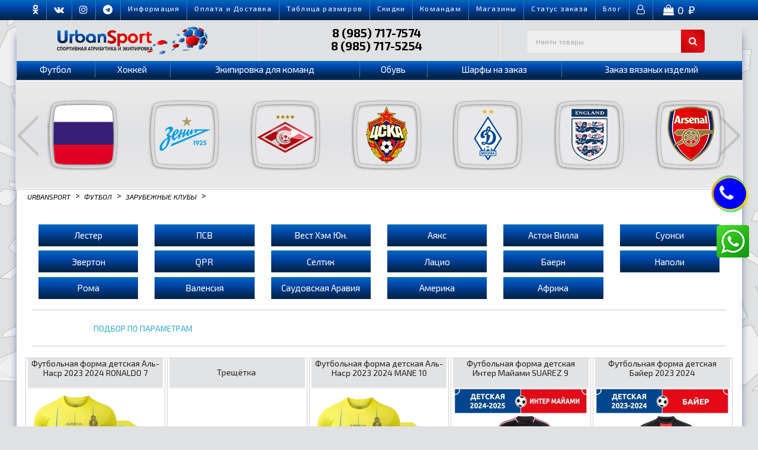

--- FILE ---
content_type: text/html; charset=utf-8
request_url: https://www.urbansport.ru/category/sb-anglii2/
body_size: 19382
content:
<!DOCTYPE html>
<html dir="ltr" lang="ru">

<head>
    <meta http-equiv="Content-Type" content="text/html; charset=utf-8" />
    <meta name="viewport" content="width=device-width, initial-scale=1" />
    <meta http-equiv="Cache-Control" content="no-cache">
    <title>Другие клубы - Зарубежные клубы, по доступной цене можно купить в интернет-магазине Urbansport</title>
    <meta name="Keywords" content="Другие клубы, Зарубежные клубы, Urbansport " />
    <meta name="Description" content="Зарубежные клубы - Другие клубы большой выбор, доставка по всей России Urbansport" />     <meta name="yandex-verification" content="4b799c0af59cf6b7">
    <meta name="google-site-verification" content="7pkBCR7pbgnd21kW6caDJ7YxembxP9aNUqYxTZGJW4g">
    <link rel="shortcut icon" href="/favicon.ico" />     <!-- rss -->      <link rel="alternate" type="application/rss+xml" title="Urbansport" href="https://www.urbansport.ru/blog/rss/">     <!-- css -->
    <link href="/wa-data/public/site/themes/urban1/css/urbanfound.css" rel="stylesheet" type="text/css" />
    <link href="/wa-data/public/site/themes/urban1/urban.css" rel="stylesheet" type="text/css" />
    <link href="/wa-data/public/site/themes/urban1/css/urbanapp.css" rel="stylesheet" type="text/css" />
    <link href="/wa-data/public/shop/themes/urban1/default.shop.css?v=<?php echo time(); ?>" rel="stylesheet" type="text/css">
    <link href="/wa-content/css/jquery-ui/base/jquery.ui.slider.css" rel="stylesheet" type="text/css">     <link href="/wa-content/font/ruble/arial/fontface.css" rel="stylesheet" type="text/css"> <link href="https://www.urbansport.ru/wa-data/public/slick/css/slick.css" rel="stylesheet">
<link href="/wa-apps/shop/plugins/whatsap/css/whatsap.css?1.3.0" rel="stylesheet">
 
    <link rel="stylesheet" href="/wa-data/public/site/themes/urban1/css/font/css/font-awesome.min.css">
    <link href="https://fonts.googleapis.com/css2?family=Exo+2:ital,wght@0,100;0,200;0,300;0,400;0,500;0,600;0,700;0,800;1,100;1,200;1,300;1,400;1,500;1,600;1,700;1,800&display=swap" rel="stylesheet"><!-- js -->
    <script src="/wa-data/public/site/themes/urban1/js/jquery-1.11.1.min.js"></script>
    <script src="/wa-data/public/site/themes/urban1/js/jquery-migrate-1.2.1.min.js"></script>
    <script src="/wa-data/public/shop/themes/urban1/js/lazy.load.js"></script> <script src="https://www.urbansport.ru/wa-apps/slick/js/slick.js"></script>
  
<!-- plugin hook: 'frontend_head' -->

<!--maker-plugin1-->
    <script>

    var maker_save_url = '/maker/cartsave';
    var saved_text = 'сохранено';

	function initMakerPlugin() {

	    $('.maker-plugin').click(function(e){
	        e.preventDefault();
	    });

		$('.maker-change-button').click(function() {
		    var elem = $(this).closest('.maker-services');
		    replaceText(elem, 'clear');
		    blockPosition(elem);
		    $(this).closest('.maker-services').addClass('maker-edit');
		    return false;
		});

		function replaceText(elem, clear) {
		    $(elem).find('.maker-plugin').each(function(){
		        $(this).contents().filter(function(){
                    return this.nodeType === 3;
                }).remove();
                if (!clear) {
                    var inp = $(this).find('.service-text');
                    $(this).prepend(inp.val());
                }
		    });
		}
		$('.maker-services').addClass('maker-block');
		var maker_block = $('.maker-block');

		if (maker_block.length) {
		    replaceText(maker_block);
		}

		function blockPosition(elem, clear) {
		    if (!clear) {
    		    //var height = elem.height() + parseInt(elem.css('margin-top'), 10);
    		    var height = elem.parent().height();
    		    elem.parent().css('position', 'relative').css('height', height + 'px');
    		    var left = elem.position().left;
    		    var top = elem.position().top + parseInt(elem.css('margin-top'), 10);
    		    elem.css('position', 'absolute').css('left', left + 'px').css('top', top + 'px');
		    } else {
		        elem.removeAttr("style");
		        elem.parent().removeAttr("style");
		    }
		}

		$('.wa-cart-body .wa-services .service-text').keyup(function(eventObject){
		    var array = {};
		    var self = $(this);

			if(sid != '2') {
				//	$(this).val($(this).val().toUpperCase()));
				//	alert( $(this).val().toUpperCase() );

				 var newval = $(this).val().toUpperCase();
				$(this).val(newval);
			}

			var elem = self.closest('.wa-services')
			elem.find('.service-text').each(function(){
				array[$(this).attr('name')] = $(this).val();
			});
			$.post(maker_save_url, array, function (response) {

                			if (response.status == 'ok') {
					//	alert('ok');
              			}
           			 }, "json");

			var sid = $(this).data('subject');
			var index = $(this).val().length;

			if(sid == '2') {
				//	alert(sid);
				//	alert(index);
				var item = $(this).data('item');

				
				var select_name = $(this).attr('name').replace('text', 'variant');
				var select = $('select[name="'+select_name+'"]');
				var select2 = $('select[name="service_variant['+item+'][4]"]');

				if(index == '2') {
					select.prop('selectedIndex', 1);
					select2.prop('selectedIndex', 1);
				} else {
					select.prop('selectedIndex', 0);
					select2.prop('selectedIndex', 0);
				}

				select.change();
				var newpricetext = select.find('option:selected').text();
				var regex = /\((.*)\)/;
				var match = regex.exec(newpricetext);
				var price = match[1].replace(' руб.', '').replace('+', '');
				$('.nprice_2_'+item).html(price);
				//	alert(price);

				select2.change();
				var newpricetext = select2.find('option:selected').text();

				var regex = /\((.*)\)/;
				var match = regex.exec(newpricetext);
				var price = match[1].replace(' руб.', '').replace('+', '');
				$('.nprice_4_'+item).html(price);
			}

            		return false;
		});

		$('.quickorder-row .service-textt').keyup(function(eventObject){

			var newval = $(this).val().toUpperCase();
			$(this).val(newval);

		//	$('.nprice_2').html('1');

			var sid = $(this).data('sid');
			var index = $(this).val().length;

			//	$('.nprice_2').html('1');

			if(sid == '2') {
				//	alert(sid);
				//	alert(index);
				
				//	var select_name = $(this).attr('name').replace('service_text', 'variant');
				var select = $('select[name="quickorder_product[service_variant][2]"]');
				var select2 = $('select[name="quickorder_product[service_variant][4]"]');

				if(index == '2') {
					select.prop('selectedIndex', 1);
					select2.prop('selectedIndex', 1);
				} else {
					select.prop('selectedIndex', 0);
					select2.prop('selectedIndex', 0);
				}

				select.change();
				var newpricetext = select.find('option:selected').text();
				var regex = /\((.*)\)/;
				var match = regex.exec(newpricetext);
				var price = match[1].replace(' руб.', '').replace('+', '');
				$('.nprice_'+sid).html(price);

				select2.change();
				var newpricetext = select2.find('option:selected').text();
				var regex = /\((.*)\)/;
				var match = regex.exec(newpricetext);
				var price = match[1].replace(' руб.', '').replace('+', '');
				$('.nprice_4').html(price);
				//	alert(price);
			}

            		return false;
		});

		$('.maker-save-button').click(function() {
		    var array = {};
		    var self = $(this);
		    var elem = self.closest('.maker-services')
		    elem.find('.service-text').each(function(){
		        array[$(this).attr('name')] = $(this).val();
		    });
		    $.post(maker_save_url, array, function (response) {
		        var loading = $('<span class="loading"><i class="icon16 loading"></i></span>');
		        var saved = $('<span class="saved"><i style="color:green;">'+saved_text+'</i></span>');
		        self.after(loading);
                if (response.status == 'ok') {
                    loading.remove();
                    self.after(saved);
                    setTimeout(function() { saved.fadeOut('500').remove(); }, 1000)
                    elem.removeClass('maker-edit');
                    blockPosition(elem, 'clear');
                    replaceText(maker_block);
					if (response.data.cart_text) {
						$('.maker-plugin-error').show();
					} else {
						$('.maker-plugin-error').hide();
					}

                }
            }, "json");
            return false;
		})

		$('.digit-only .service-text').keydown(function(e) {
		    // Allow: backspace, delete, tab, escape, enter and .
            if ($.inArray(e.keyCode, [46, 8, 9, 27, 13, 110, 190]) !== -1 ) {
                return;
            }
            // Ensure that it is a number and stop the keypress
            if ((e.shiftKey || (e.keyCode < 48 || e.keyCode > 57)) && (e.keyCode < 96 || e.keyCode > 105)) {
                e.preventDefault();
            }
		});

		function changeSelect(elem, index) {
		    var select_name = elem.attr('name').replace('text', 'variant');
            var index = index - 1;
		    var select = $('select[name="'+select_name+'"]');
		    if (index < 0) index = 0;
		    if (index > select.length + 1) index = select.length + 1;
		    select.prop('selectedIndex', index);
		    if (elem.closest('label').find('input[name*=services]').is(':checked')) {
		        select.change();
		    }
            if (select.length) {
		        select.hide()
		        var value = select.find('option:selected').text();
		        var regex = /\((.*)\)/;
                var match = regex.exec(value);
                var price = match[1].replace(' руб.', '').replace('+', '');
                if (!elem.parent().next('span').length) {
                    elem.parent().after('<span class="service-price"></span>');
                }
                elem.parent().next('span').html(price + ' <span class="ruble">Р</span>');
		    }
		}
		$('.digit-only .service-text').change(function() {
		    var elem = $(this);
		    var index = $(this).val().length;
		    /*---start custom for urbansport---*/
		    if ($(this).data('subject')) {
		        var id = $(this).data('subject');
		        var checkbox = $(this).closest('label').find('input[name*=services]');
		        if (id != checkbox.val()) {
		            $(this).hide()
		        }
		        var name = checkbox.attr('name').replace('services','service_text');
		        var srch = $('input[name="'+name.replace('[]','['+id+']')+'"]');
		        index = srch.val().length;
		        var inputs = $('[name*="'+name.replace('[]','')+'"][data-subject="'+id+'"]');
		        if (inputs.length) {
		            inputs.each(function() {
		                if (id == checkbox.val()) {
		                    changeSelect($(this), index);
		                }
		            })
		        }
		        return false;
		    }
		    /*---end custom for urbansport---*/
		    changeSelect(elem, index);
		});
		/*fix product page skus change variant price*/
		$('.inline-select a, .skus input[type=radio]').click(function () {
		    $('.digit-only .service-text').trigger('change');
		});
	    $(".skus-select, .sku-feature").change(function () {
	        $('.digit-only .service-text').trigger('change');
        });
        $('.digit-only .service-text').trigger('change');

		function checkService(elem) {
		    var id = elem.val();
		    var name = elem.attr('name').replace('services','service_text')
		    var srch = name.replace('[]','['+id+']');
		    var input = $('input[name="'+srch+'"]');
		    if (elem.is(':checked')) {
		        //input.removeAttr('disabled');
		        input.closest('label').removeClass('maker-disabled');
		    } else {
		        //input.attr('disabled', 'disabled');
		        input.closest('label').addClass('maker-disabled');
		    }

		    /*---start custom for urbansport---*/
		    var sub = input.data('subject');
		    if (sub == id) {
		        if (elem.is(':checked')) {
		            $('input[name*="service_text"][data-subject="'+id+'"]').closest('label').find('input[name="'+elem.attr('name')+'"][value!="'+id+'"]').removeAttr('disabled').change();
		        } else {
                    $('input[name*="service_text"][data-subject="'+id+'"]').closest('label').find('input[name="'+elem.attr('name')+'"][value!="'+id+'"]').attr('disabled', 'disabled');
                    $('input[name*="service_text"][data-subject="'+id+'"]').closest('label').find('input[name="'+elem.attr('name')+'"][value!="'+id+'"]').removeAttr('checked').change();
		        }
		    }
		    /*---end custom for urbansport---*/

		}
		$('input[name*=services]').on('change', function(){ checkService($(this)); });
		$('input[name*=services]').on('click', function(){ checkService($(this)); });
		$('input[name*=services]').each(function(){ checkService($(this)); });

	};
$(function() {
		initMakerPlugin();
	});
</script>

<style>
.maker-save-button.button.small{background:#003b91;background:-webkit-gradient(linear,left top, left bottom,color-stop(0, #006bb5),color-stop(25%, #004fb7),color-stop(51%, #003d8f),color-stop(77%, #002d62),to(#002245));background:-webkit-linear-gradient(top,#006bb5 0,#004fb7 25%,#003d8f 51%,#002d62 77%,#002245 100%);background:-o-linear-gradient(top,#006bb5 0,#004fb7 25%,#003d8f 51%,#002d62 77%,#002245 100%);background:linear-gradient(to bottom,#006bb5 0,#004fb7 25%,#003d8f 51%,#002d62 77%,#002245 100%);filter:progid:DXImageTransform.Microsoft.gradient( startColorstr='#006bb5',endColorstr='#002245',GradientType=0)}
.maker-save-button.button.small:hover{background:#c8070b;background:-webkit-gradient(linear,left top, left bottom,color-stop(0, #c8070b),color-stop(10%, #e91219),color-stop(22%, #df0f16),color-stop(65%, #9e0205))!important;background:-webkit-linear-gradient(top,#c8070b 0,#e91219 10%,#df0f16 22%,#9e0205 65%)!important;background:-o-linear-gradient(top,#c8070b 0,#e91219 10%,#df0f16 22%,#9e0205 65%)!important;background:linear-gradient(to bottom,#c8070b 0,#e91219 10%,#df0f16 22%,#9e0205 65%)!important;filter:progid:DXImageTransform.Microsoft.gradient( startColorstr='#c8070b',endColorstr='#9e0205',GradientType=0 )}
.maker-baloon{position:absolute;display:block;visibility:hidden;width:auto;left:50%;bottom:50%;margin-left:-50%;background:rgba(0,0,0,0.75);color:#FFF;padding:8px 10px 10px 10px;margin-bottom:16px;z-index:3;opacity:0;font-size:0.9em;font-weight:400;line-height:14px;-webkit-transition:all 0.2s ease;-moz-transition:all 0.2s ease;-ms-transition:all 0.2s ease;-o-transition:all 0.2s ease}
.maker-baloon:after{content:'';position:absolute;left:50%;margin-left:-12px;top:100%;width:0;height:0;border-style:solid;border-width:12px 12px 0 12px;border-color:rgba(0,0,0,0.75) transparent transparent transparent}
.maker-plugin:hover .maker-baloon{opacity:1;visibility:visible;bottom:100%}
.maker-plugin-error{text-align:right}
.maker-services.hide-price label.maker-disabled .service-price{display:none}
.maker-services .service-price{padding-left:5px;}
.maker-block{width:auto!important;position:relative;margin-top:0}
.maker-block:after{content:'';display:block;position:absolute;z-index:1;width:100%;height:100%;left:0;top:0;background:transparent}
.maker-block .service-text,.maker-block input[type="checkbox"],.maker-block.maker-edit:after{display:none}
.maker-block.maker-edit .service-text{display:inline-block}
.maker-block.maker-edit{padding:10px;-webkit-box-shadow:0 0 5px 0 rgba(0,0,0,0.5);box-shadow:0 0 5px 0 rgba(0,0,0,0.5);margin:-7px -8px !important;position:relative;z-index:100;background:#fff}
.maker-save-button,.maker-change-button{position:relative;z-index:2;margin-top:10px;display:inline-block}
.maker-block.maker-edit .maker-change-button,.maker-block .maker-save-button{display:none!important}
.maker-block.maker-edit .maker-save-button,.maker-block.maker-edit input[type="checkbox"]{display:inline-block!important}
.maker-plugin.hide-next + div{display:none!important}
.maker-plugin.hide-next.next-visible + div{display:block!important}
.maker-block label::before{content:'';display:inline-block;position:relative;width:16px;height:16px;background-repeat:no-repeat;vertical-align:middle}
.maker-block label.maker-disabled:before{background-image:url([data-uri])}
.maker-block label:before{background-image:url([data-uri])}
.maker-block.maker-edit label:before{display:none}
</style>


<!--minicart-plugin1-->
    <!-- Minicart --><link href="/wa-apps/shop/plugins/minicart/css/minicart.css" rel="stylesheet" type="text/css"><!-- /Minicart -->

<!--smartsearch-plugin1-->
    <link rel="stylesheet" href="/wa-apps/shop/plugins/smartsearch/css/themes/base/jquery.ui.all.css">
<link rel="stylesheet" href="/wa-apps/shop/plugins/smartsearch/css/themes/blitzer/jquery.ui.theme.css">
<script type="text/javascript" src="/wa-content/js/jquery-ui/jquery.ui.core.min.js"></script>
<script type="text/javascript" src="/wa-content/js/jquery-ui/jquery.ui.widget.min.js"></script>
<script type="text/javascript" src="/wa-content/js/jquery-ui/jquery.ui.position.min.js"></script>
<script type="text/javascript" src="/wa-content/js/jquery-ui/jquery.ui.autocomplete.min.js"></script>

<style>
    .ui-autocomplete{
        width:  auto !important;
        z-index: 9999 !important;
    }
    .autocomplete_img{
        float: left;
    }
    .autocomplete_content{
        padding-left: 5px;
        float: left;
        width: 300px;
    }
    .autocomplete_clear{
        clear: both
    }
    a.autocomplete_link{
        color: #000000 !important;
    }
    a.autocomplete_link:hover{
        color:  !important;
    }
    .autocomplete_price{
        color: #FF0000;
        font-weight: bold;
    }
</style>

<script>
    jQuery(function ($) {
        $(document).ready(function () {
            if ($("#search").length > 0) {
                $('#search').autocomplete({
                    delay: 500,
                    minLength: parseInt('2'),
                    source: function (request, response) {
                        request.term = request.term.replace(/^\s+|\s+$/g, '');
                        var query = request.term.replace(/\s+/g, '+');
                        $.ajax({
                            url: '/smartsearch/',
                            data: {
                                term: query
                            },
                            type: "GET",
                            dataType: "json",
                            success: function (data) {
                                if (data.status == 'ok') {
                                    var items = $.map(data.data, function (item) {
                                        var img = '';
                                        if (item.img_url) {
                                            img = '<img src="' + item.img_url + '" />';
                                        }
                                        return {
                                            label: item.name,
                                            value: item.name,
                                            url: item.frontend_url,
                                            text: '<div class="autocomplete_img">' + img + '</div>\
                                                <div class="autocomplete_content">\
<span class="autocomplete_name">' + item.name + '</span><br/>\
                                                <span class="autocomplete_price">' + item.price_str + '</span>\
                                                </div>\
                                                <br class="autocomplete_clear"/>'
                                        }
                                    });
                                    response(items);
                                }
                            }
                        });
                    },
                    select: function (event, ui) {
                        location.href = ui.item.url;
                    }
                }).data("autocomplete")._renderMenu = function (ul, items) {
                    $.each(items, function (index, item) {
                        $('<li></li>')
                                .data('item.autocomplete', item)
                                .append('<a href="' + item.url + '">' + item.text + '</a>')
                                .appendTo(ul);
                    });
                };
            }
        });
    });
</script>
<!--backtop-plugin1-->
     <script>
                $(function() { $.backtopSet = {"status":"1","bg":"#ffffff","bg2":"#3b41de","border_color":"#545454","border_size":"1","border_radius":"50","button_width":"50","button_height":"50","opacity":"0.5","text_size":"20","text":"\u25b2","link_color":"#003B91","link_hover":"#dd0303","position_ver":"b","position_hor":"l","pos_ver":"30","pos_hor":"50","update_time":"1"}});</script>
                <script src='/wa-apps/shop/plugins/backtop/js/BackTop.js'></script>
                <link rel='stylesheet' href='/wa-apps/shop/plugins/backtop/css/BackTop.css'>
<!--carts-plugin1-->
    
<!--smartsku-plugin1-->
    
 <meta property="og:type" content="article">
<meta property="og:url" content="https://www.urbansport.ru/category/sb-anglii2/">
<link rel="icon" href="/favicon.ico?v=1638943891" type="image/x-icon" /><link rel="apple-touch-icon" href="/apple-touch-icon.png?v=1638943046" /> 
    <!--WebSlide Menu 01 File-->
    <link id="effect" rel="stylesheet" type="text/css" media="all" href="/wa-data/public/site/themes/urban1/css/fade-down.css" />
    <link rel="stylesheet" type="text/css" media="all" href="/wa-data/public/site/themes/urban1/css/webslidemenu.css" />
    <link id="theme" rel="stylesheet" type="text/css" media="all" href="/wa-data/public/site/themes/urban1/css/grd-blue.css" />
    <!--WebSlide Menu 02 File-->
    <link rel="stylesheet" type="text/css" media="all" href="/wa-data/public/site/themes/urban1/css/webslidemenu02.css" />
    <link id="theme" rel="stylesheet" type="text/css" media="all" href="/wa-data/public/site/themes/urban1/css/grd-blue2.css" />
    <!--[if lt IE 9]>
<script>
document.createElement('header');
document.createElement('nav');
document.createElement('section');
document.createElement('article');
document.createElement('aside');
document.createElement('footer');
document.createElement('figure');
document.createElement('hgroup');
document.createElement('menu');
</script>
<![endif]-->
    <script>
        $(document).ready(function($) {
    $(document).delegate('.service-text', 'keyup', function() {
        $(this).val($(this).val().toUpperCase())
    });
    
});
</script> 
    <!-- Global site tag (gtag.js) - Google Analytics -->
    <script async src="https://www.googletagmanager.com/gtag/js?id=UA-22386313-1"></script>
    <script>
        window.dataLayer = window.dataLayer || [];
  function gtag(){dataLayer.push(arguments);}
  gtag('js', new Date());
  gtag('config', 'UA-22386313-1');   
</script> 
</head>

<body class="bg-cat">
    <!-- Mobile Header -->
    <div class="wsmobileheader clearfix">
        <div class="grid-container">
            <div class="grid-x align-middle">
                <div class="cell small-1">
                    <a id="wsnavtoggle" class="wsanimated-arrow"><span></span></a>
                </div>
                <div class="cell small-3 text-center"><a href="/"><img src="/wa-data/public/site/themes/urban1/img/logo-1.png" alt="logo-urbansport" /></a></div>
                <div class="cell small-4 text-left tel-size"> <a href="tel:79857177574"><span itemprop="telephone" style="color:#0a0a0a"> <i class="fa fa-phone tel" aria-hidden="true"></i>8(985)717-7574</span></a><br> <a href="tel:+79857175254"><span itemprop="telephone" style="color:#ec1c24;"><i class="fa fa-phone tel" aria-hidden="true"></i>8(985)717-5254</span></a></div>
                <div class="cell small-3 text-center">
                    <!-- cart -->  <div id="cart-m" class="cart">
                        <a href="/order/" class="cart-summary"> <i class="fa fa-shopping-bag" aria-hidden="true"></i> <span class="cart-count">0</span></a> </div>
                </div>
                <div class="cell small-1">
                    <a id="wsnavtoggle02" class="wsanimated-arrow02"><span></span></a>
                </div>
            </div>
        </div>
    </div><!-- Mobile Header -->
    <div class="top-line">
        <div class="grid-container">
            <div class="grid-x grid-margin-x">
                <div class="cell small-12">
                    <nav class="wsmenu02 clearfix top">
                        <ul class="info1 wsmenu02-list">
                            <li aria-haspopup="true"> <a class="top-up" href="https://ok.ru/urbansport" target="_blank"> <i class="fa fa-odnoklassniki" aria-hidden="true"></i></a></li>
                            <li aria-haspopup="true"> <a class="top-up" href="https://vk.com/urbansportru" target="_blank"> <i class="fa fa-vk" aria-hidden="true"></i></a></li>
                            <li aria-haspopup="true"> <a class="top-up" href="https://www.instagram.com/urbansport.py/" target="_blank"> <i class="fa fa-instagram" aria-hidden="true"></i></a></li>
                            <li aria-haspopup="true"> <a class="top-up" href="https://t.me/urbansport_ru" target="_blank"> <i class="fa fa-telegram" aria-hidden="true"></i></a></li>
                            <li aria-haspopup="true"> <a class="top-up" href="/oplata/">Информация</a></li>
                            <li aria-haspopup="true"> <a class="top-up" href="/oplata-i-dostavka/">Оплата и Доставка</a></li>
                            <li aria-haspopup="true"> <a class="top-up" href="/tablica-razmerov/">Таблица размеров</a></li>
                            <li aria-haspopup="true"> <a class="top-up" href="/skidki/">Скидки</a></li>
                            <li aria-haspopup="true"> <a class="top-up" href="/komandam/">Командам</a></li>
                            <li aria-haspopup="true"> <a class="top-up" href="/kontakty/">Магазины</a></li>
                            <li aria-haspopup="true"> <a class="top-up" href="/my/orders/">Cтатус заказа</a></li>
                            <li aria-haspopup="true"> <a class="top-up" href="/blog/">Блог</a></li>
                            <li class="ord-2" aria-haspopup="true"> <a href="/my/orders/"> <i class="fa fa-user-o" aria-hidden="true"></i></a></li>
                            <li class="ord-2-c" aria-haspopup="true">
                                <div id="cart" class="cart">
                                    <!-- cart -->  <a href="/order/" class="cart-summary"> <i class="fa fa-shopping-bag" aria-hidden="true"></i> <span class="cart-total">0 <span class="ruble">₽</span></span></a> </div>
                            </li>
                        </ul>
                    </nav>
                </div>
            </div>
        </div><!-- центральная часть top line -->
    </div>
    <div class="grid-container body-bg">
        <div class="grid-x head-bg">
            <div class="hed-brl cell small-12 medium-4" style="z-index: 1;"> <a href="/"> <img src="/wa-data/public/site/themes/urban1/img/logo.png" alt="" /></a></div>
            <div class="cell small-12 medium-4 hed-brc">
                <div class="grid-x ">
                    <!--<div class="cell small-6 gor"> Москва </div> -->
                    <div class="cell small-12 gor-tel"> <a href="tel:+79857177574 ">8 (985) 717-7574</a> <br> <a href="tel:+79857175254 ">8 (985) 717-5254</a></div>
                </div>
            </div>
            <div class="hed-brr cell small-12 medium-4">
                <form method="get" action="/search/" class="topmenusearch">
                    <!-- product search --> <input id="search" type="search" name="query"  placeholder="Найти товары">  <button class="btnstyle" type="submit"><i class="searchicon fa fa-search"></i></button></form>
            </div>
        </div><!-- off-canvas title bar for 'small' screen -->
        <nav class="wsmenu clearfix">
            <div class="grid-x primary" id="widemenu">
                <div class="cell medium-12"> <nav class="wsmenu clearfix">
        <ul class="wsmenu-list">
        <li class="hide-for-large">
            <form method="get" action="/search/" class="topmenusearch">
                <!-- product search -->
                <input id="search" type="search" name="query"  placeholder="Найти товары">  <button class="btnstyle" type="submit"><i class="searchicon fa fa-search"></i>
                        </button>
            </form>
        </li>       
                <li aria-haspopup="true">
            <a href="/category/dlja-futbola/">Футбол</a>
                        <div class="wsmegamenu clearfix">
                <div class="container-fluid">
                    <div class="grid-x grid-padding-x small-up-12 medium-up-12 large-up-6 men">
                                                                        <ul class="cell link-list">
                            <li class="title"> <a href="/category/dlja-futbola-odegda/">Одежда</a></li>
                                                                                    <li class="thirdlvl"> <a href="/category/dlja-futbola-odegda-futbolki2222/">Бейсболки</a></li>
                                                        <li class="thirdlvl"> <a href="/category/dlja-futbola-odegda-futbolki6/">Боди детские</a></li>
                                                        <li class="thirdlvl"> <a href="/category/dlja-futbola-odegda-futbolki91/">Верхняя одежда</a></li>
                                                        <li class="thirdlvl"> <a href="/category/dlja-futbola-odegda-futbolki3/">Костюмы детские</a></li>
                                                        <li class="thirdlvl"> <a href="/category/dlja-futbola-odegda-futbolki8/">Нагрудники</a></li>
                                                        <li class="thirdlvl"> <a href="/category/dlja-futbola-odegda-futbolki7/">Ползунки</a></li>
                                                        <li class="thirdlvl"> <a href="/category/dlja-futbola-odegda-futbolki9/">Поло</a></li>
                                                        <li class="thirdlvl"> <a href="/category/dlja-futbola-odegda-futbolki2/">Толстовка</a></li>
                                                        <li class="thirdlvl"> <a href="/category/dlja-futbola-odegda-futbolki/">Футболки</a></li>
                                                        <li class="thirdlvl"> <a href="/category/dlja-futbola-odegda-futbolki222/">Шапки</a></li>
                                                        <li class="thirdlvl"> <a href="/category/dlja-futbola-odegda-futbolki22/">Шарфы</a></li>
                                                        <li class="thirdlvl"> <a href="/category/dlja-futbola-odegda-futbolki4/">Штаны</a></li>
                                                                                </ul>
                                                <ul class="cell link-list">
                            <li class="title"> <a href="/category/sbornye_1/">Сборные</a></li>
                                                                                    <li class="thirdlvl"> <a href="/category/sb-anglii/">Англия</a></li>
                                                        <li class="thirdlvl"> <a href="/category/sb-argentiny2/">Аргентина</a></li>
                                                        <li class="thirdlvl"> <a href="/category/sb-brazilii/">Бразилия</a></li>
                                                        <li class="thirdlvl"> <a href="/category/sb-gollandii/">Голландия</a></li>
                                                        <li class="thirdlvl"> <a href="/category/sb-germanii/">Германия</a></li>
                                                        <li class="thirdlvl"> <a href="/category/sb-ispanii/">Испания</a></li>
                                                        <li class="thirdlvl"> <a href="/category/sb-italii/">Италия</a></li>
                                                        <li class="thirdlvl"> <a href="/category/sb-portugalii1/">Португалия</a></li>
                                                        <li class="thirdlvl"> <a href="/category/sb-rossii/">Россия</a></li>
                                                        <li class="thirdlvl"> <a href="/category/sb-francii/">Франция</a></li>
                                                        <li class="thirdlvl"> <a href="/category/fc_Croatia/">Хорватия</a></li>
                                                        <li class="thirdlvl"> <a href="/category/rossija/">Россиийские клубы</a></li>
                                                                                </ul>
                                                <ul class="cell link-list">
                            <li class="title"> <a href="/category/kluby_1/">Зарубежные клубы</a></li>
                                                                                    <li class="thirdlvl"> <a href="/category/arsenal_09/">Арсенал</a></li>
                                                        <li class="thirdlvl"> <a href="/category/atletiko-madrid/">Атлетико Мадрид</a></li>
                                                        <li class="thirdlvl"> <a href="/category/bavarija_g2/">Бавария Мюнхен</a></li>
                                                        <li class="thirdlvl"> <a href="/category/barselona_vu/">Барселона</a></li>
                                                        <li class="thirdlvl"> <a href="/category/borussija/">Боруссия</a></li>
                                                        <li class="thirdlvl"> <a href="/category/inter_x2/">Интер</a></li>
                                                        <li class="thirdlvl"> <a href="/category/liverpul_aw/">Ливерпуль</a></li>
                                                        <li class="thirdlvl"> <a href="/category/manchester-siti/">Манчестер Сити</a></li>
                                                        <li class="thirdlvl"> <a href="/category/manchester-junajted_nl/">Манчестер Юн.</a></li>
                                                        <li class="thirdlvl"> <a href="/category/milan_27/">Милан</a></li>
                                                        <li class="thirdlvl"> <a href="/category/francija_2_8/">Пари Сен-Жермен</a></li>
                                                        <li class="thirdlvl"> <a href="/category/real-madrid_ou/">Реал Мадрид</a></li>
                                                        <li class="thirdlvl"> <a href="/category/tottenhem/">Тоттенхэм</a></li>
                                                        <li class="thirdlvl"> <a href="/category/chelsi_i5/">Челси</a></li>
                                                        <li class="thirdlvl"> <a href="/category/juventus_oy/">Ювентус</a></li>
                                                        <li class="thirdlvl"> <a href="/category/sb-anglii2/">Другие клубы</a></li>
                                                                                </ul>
                                                                    </div>
                </div>
            </div>        </li>
                <li aria-haspopup="true">
            <a href="/category/hokkej-nhl/">Хоккей</a>
                        <div class="wsmegamenu clearfix">
                <div class="container-fluid">
                    <div class="grid-x grid-padding-x small-up-12 medium-up-12 large-up-6 men">
                                                                        <ul class="cell link-list">
                            <li class="title"> <a href="/category/rossiya/">Россия</a></li>
                                                                                    <li class="thirdlvl"> <a href="/category/atributika/">Атрибутика</a></li>
                                                        <li class="thirdlvl"> <a href="/category/beysbolki_3/">Бейсболки</a></li>
                                                        <li class="thirdlvl"> <a href="/category/vympela_5/">Для Детей</a></li>
                                                        <li class="thirdlvl"> <a href="/category/odezhda_6/">Одежда</a></li>
                                                        <li class="thirdlvl"> <a href="/category/posuda_43/">Посуда</a></li>
                                                        <li class="thirdlvl"> <a href="/category/sviter/">Свитер</a></li>
                                                        <li class="thirdlvl"> <a href="/category/suveniry_8/">Сувениры</a></li>
                                                        <li class="thirdlvl"> <a href="/category/sumki_5/">Сумки</a></li>
                                                        <li class="thirdlvl"> <a href="/category/futbolki_10/">Футболки</a></li>
                                                        <li class="thirdlvl"> <a href="/category/shapki_6/">Шапки</a></li>
                                                        <li class="thirdlvl"> <a href="/category/sharfy_6/">Шарфы</a></li>
                                                                                </ul>
                                                <ul class="cell link-list">
                            <li class="title"> <a href="/category/kkhl/">КХЛ</a></li>
                                                                                    <li class="thirdlvl"> <a href="/category/beysbolki-kkhl/">Бейсболки</a></li>
                                                        <li class="thirdlvl"> <a href="/category/dlya-detey_7/">Для детей</a></li>
                                                        <li class="thirdlvl"> <a href="/category/svitera/">Свитера</a></li>
                                                        <li class="thirdlvl"> <a href="/category/futbolki_11/">Футболки</a></li>
                                                        <li class="thirdlvl"> <a href="/category/shapki_7/">Шапки</a></li>
                                                                                </ul>
                                                <ul class="cell link-list">
                            <li class="title"> <a href="/category/nhl/">NHL</a></li>
                                                                                    <li class="thirdlvl"> <a href="/category/beysbolki-nhl/">Бейсболки</a></li>
                                                        <li class="thirdlvl"> <a href="/category/breloki-nhl/">Брелоки</a></li>
                                                        <li class="thirdlvl"> <a href="/category/vympela-nhl/">Вымпела</a></li>
                                                        <li class="thirdlvl"> <a href="/category/magnity-nhl/">Магниты</a></li>
                                                        <li class="thirdlvl"> <a href="/category/posuda_12/">Посуда</a></li>
                                                        <li class="thirdlvl"> <a href="/category/mayki/">Свитера</a></li>
                                                        <li class="thirdlvl"> <a href="/category/sumki-nhl/">Сумки</a></li>
                                                        <li class="thirdlvl"> <a href="/category/figurki_11/">Фигурки</a></li>
                                                        <li class="thirdlvl"> <a href="/category/futbolki_4/">Футболки</a></li>
                                                        <li class="thirdlvl"> <a href="/category/shapki_5/">Шапки</a></li>
                                                        <li class="thirdlvl"> <a href="/category/sharfy-nhl/">Шарфы</a></li>
                                                                                </ul>
                                                <ul class="cell link-list">
                            <li class="title"> <a href="/category/hockey-club/">Клубы NHL</a></li>
                                                                                    <li class="thirdlvl"> <a href="/category/Arizona-Coyotes/">Аризона Койотис</a></li>
                                                        <li class="thirdlvl"> <a href="/category/Buffalo-Sabres/">Баффало Сэйбрз</a></li>
                                                        <li class="thirdlvl"> <a href="/category/Boston-Bruins/">Бостон Брюинз</a></li>
                                                        <li class="thirdlvl"> <a href="/category/Vancouver-Canucks/">Ванкувер Кэнакс</a></li>
                                                        <li class="thirdlvl"> <a href="/category/Washington-Capitals/">Вашингтон Кэпиталз</a></li>
                                                        <li class="thirdlvl"> <a href="/category/Vegas-Golden-Knights/">Вегас Голден Найтс</a></li>
                                                        <li class="thirdlvl"> <a href="/category/Winnipeg-Jets/">Виннипег Джетс</a></li>
                                                        <li class="thirdlvl"> <a href="/category/Dallas-Stars/">Даллас Старз</a></li>
                                                        <li class="thirdlvl"> <a href="/category/Kalgari-Fleymz/">Калгари Флэймз</a></li>
                                                        <li class="thirdlvl"> <a href="/category/Colorado-Avalanche/">Колорадо Эвеланш</a></li>
                                                        <li class="thirdlvl"> <a href="/category/Los-Angeles-Kings/">Лос-Анджелес Кингс</a></li>
                                                        <li class="thirdlvl"> <a href="/category/Minnesota-Wild/">Миннесота Уайлд</a></li>
                                                        <li class="thirdlvl"> <a href="/category/Nashville-Predators/">Нэшвилл Предаторз</a></li>
                                                        <li class="thirdlvl"> <a href="/category/San-Jose-Sharks/">Сан-Хосе Шаркс</a></li>
                                                        <li class="thirdlvl"> <a href="/category/Saint-Louis-Blues/">Сент-Луис Блюз</a></li>
                                                        <li class="thirdlvl"> <a href="/category/Seattle-Kraken/">Сиэтл Кракен</a></li>
                                                        <li class="thirdlvl"> <a href="/category/Philadelphia-Flyers/">Филадельфия Флайерз</a></li>
                                                        <li class="thirdlvl"> <a href="/category/Chicago-Blackhawks/">Чикаго Блэкхокс</a></li>
                                                        <li class="thirdlvl"> <a href="/category/Edmonton-Oilers/">Эдмонтон Ойлерз</a></li>
                                                                                </ul>
                                                                    </div>
                </div>
            </div>        </li>
                <li aria-haspopup="true">
            <a href="/category/dlja-futbola_8/">Экипировка для команд</a>
                        <div class="wsmegamenu clearfix">
                <div class="container-fluid">
                    <div class="grid-x grid-padding-x small-up-12 medium-up-12 large-up-6 men">
                                                                        <ul class="cell link-list">
                            <li class="title"> <a href="/category/dlja-futbola_8_2/">Для игрока</a></li>
                                                                                    <li class="thirdlvl"> <a href="/category/givova/">Givova</a></li>
                                                        <li class="thirdlvl"> <a href="/category/ekipirovka-urbansport/">No brand</a></li>
                                                                                </ul>
                                                <ul class="cell link-list">
                            <li class="title"> <a href="/category/vratarskie-perchatki_pt/">Для вратаря</a></li>
                                                                                    <li class="thirdlvl"> <a href="/category/vratarskie-perchatki/">Перчатки</a></li>
                                                        <li class="thirdlvl"> <a href="/category/ekipirovka-uhlsport_2/">Аксессуары</a></li>
                                                        <li class="thirdlvl"> <a href="/category/givova_forma_vratarya/">Форма</a></li>
                                                                                </ul>
                                                <ul class="cell link-list">
                            <li class="title"> <a href="/category/shitki/">Щитки</a></li>
                                                                                    <li class="thirdlvl"> <a href="/category/nike_fu/">Nike</a></li>
                                                        <li class="thirdlvl"> <a href="/category/us/">No Brand</a></li>
                                                                                </ul>
                                                <ul class="cell link-list">
                            <li class="title"> <a href="/category/dlja-futbola_9/">Аксессуары</a></li>
                                                                                    <li class="thirdlvl"> <a href="/category/dudki-treshchetki-shumelki/">Дудки Трещетки</a></li>
                                                        <li class="thirdlvl"> <a href="/category/kapitanskaya-povyazka/">Капитанская повязка</a></li>
                                                                                </ul>
                                                <ul class="cell link-list">
                            <li class="title"> <a href="/category/voleybolnaya-forma/">Волейбол</a></li>
                                                                                    <li class="thirdlvl"> <a href="/category/forma_9/">Форма</a></li>
                                                                                </ul>
                                                <ul class="cell link-list">
                            <li class="title"> <a href="/category/basketbol/">Баскетбол</a></li>
                                                                                    <li class="thirdlvl"> <a href="/category/breloki/">Брелоки</a></li>
                                                                                </ul>
                                                                    </div>
                </div>
            </div>        </li>
                <li aria-haspopup="true">
            <a href="/category/butsy/">Обувь</a>
                        <div class="wsmegamenu clearfix">
                <div class="container-fluid">
                    <div class="grid-x grid-padding-x small-up-12 medium-up-12 large-up-6 men">
                                                                        <ul class="cell link-list">
                            <li class="title"> <a href="/category/butsy_1/">бутсы</a></li>
                                                                                    <li class="thirdlvl"> <a href="/category/joma_12/">Joma</a></li>
                                                        <li class="thirdlvl"> <a href="/category/nike_2j/">Nike</a></li>
                                                                                </ul>
                                                <ul class="cell link-list">
                            <li class="title"> <a href="/category/dly-zala/">для зала</a></li>
                                                                                    <li class="thirdlvl"> <a href="/category/dlya-zala-nike/">Nike</a></li>
                                                        <li class="thirdlvl"> <a href="/category/dlya-zala-joma/">Joma</a></li>
                                                        <li class="thirdlvl"> <a href="/category/butsy_3/">Kelme</a></li>
                                                                                </ul>
                                                <ul class="cell link-list">
                            <li class="title"> <a href="/category/shipovki/">шиповки</a></li>
                                                                                    <li class="thirdlvl"> <a href="/category/zalnaja-obuv/">Nike</a></li>
                                                        <li class="thirdlvl"> <a href="/category/shipovki-joma/">Joma</a></li>
                                                        <li class="thirdlvl"> <a href="/category/shipovki-kelme/">Kelme</a></li>
                                                                                </ul>
                                                                    </div>
                </div>
            </div>        </li>
                <li aria-haspopup="true">
            <a href="/category/sharfy-na-zakaz/">Шарфы на заказ</a>
                    </li>
                <li><a href="https://www.urbansport.ru/Vjazannye_izdelja_na_zakaz/">Заказ вязаных изделий</a></li>
         <li class="show-for-small-only"><div style="text-align: center;"><a href="https://clck.yandex.ru/redir/dtype=stred/pid=47/cid=73582/path=dynamic.200x125/*https://market.yandex.ru/shop--urbansport-ru/54728/reviews"> <img src="https://clck.yandex.ru/redir/dtype=stred/pid=47/cid=73581/path=dynamic.200x125/*https://grade.market.yandex.ru/?id=54728&action=image&size=3" border="0" alt="Читайте отзывы покупателей и оценивайте качество магазина Urbansport.ru на Яндекс.Маркете" /> </a></div>
</li>

    </ul>
</nav></div>
            </div>
        </nav>
        <main class="maincontent">
            <div class="container"><!-- plugin hook: 'frontend_header' -->

<!-- Mini-cart start -->
<div id="minicart" class="minicart ">
    <div class="minicart-close-wrapper"><span class="minicart-close">&times;</span></div>    <div class="minicart-body">
                <div id="minicart-items-list"></div>
    </div>
    <div class="minicart-total">
        <span class="minicart-total-text">Итого:</span>
        <span class="minicart-total-price">&nbsp;0 <span class="ruble">₽</span></span>
    </div>
        <div class="minicart-action">
        <a href="/order/"><span class="minicart-button minicart-cart">Открыть корзину</span></a>        <a href="/order/"><span class="minicart-button minicart-checkout">Оформить заказ</span></a>    </div>
    </div>
<script src="/wa-apps/shop/plugins/minicart/js/minicart.js"></script>

<script>
(function($) {
    $(function() {	
	$.minicart.init($.parseJSON('{"show_plugin":true,"location":"#cart","location_mobile":"#cart-m","show_cart_button":true,"show_checkout_button":true,"open_type":true,"align":"top_right","align_mobile":"top_right","auto_display":false,"show_after_add":false,"auto_hide":true,"flying_cart":false,"scroll_offset":0,"bg_color":"#ffffff","text_color":"#000000","buttons_bg_color":"#1684D5","buttons_text_color":"#ffffff","price_color":"#EE1155","cart_rows":3,"disable_at_checkout":false,"auto_display_mobile":false,"autohide_timeout":5000,"enable_multisettings":false,"active_storefront":"main","plugin_static_url":"\/wa-apps\/shop\/plugins\/minicart\/","checkout_version":2,"wa_app_url":"\/","mobile":false}'));
    });
})(jQuery);
</script>

<!-- Mini-cart end --><div id="BackTop"  >
    <a href="#"><span class="BackTopText" style="display: block;">&#9650;</span></a>
</div>
<style>
.whatsapp {
    right: 15px;
    top: calc(50% + 20px);
    
}
</style><div class="whatsapp"><a href="https://api.whatsapp.com/send?phone=79857177574" rel="nofollow" target="_blank"><img src="https://www.urbansport.ru//wa-apps/shop/plugins/whatsap/img/whatsapp_social.png" title="WhatsApp: 79857177574"></a></div>
<div class="grid-x grid-padding-x content" id="page-content" itemscope itemtype="http://schema.org/WebPage">


                                                                                                                                                                                                                                                                                                                                                                                                                                                                                                                                                                                                                                                                                                                                                                                                                                                                                                                                                                                                                                                                                                                                                                                                                                                                                                                                                                                                                                                         <div class="small-12 cell show-for-large sli-com-bl"><div class="preloder-slick preloder-slick-2"></div><div class="slide-slick-2" style="display:none"><div><a href="https://www.urbansport.ru/slick/click/3" ><img  src="#" data-lazy="https://www.urbansport.ru/wa-data/public/slick/image/2021-03-25_11-23-58.png" alt="Сборная России" ></a></div><div><a href="https://www.urbansport.ru/slick/click/4" ><img  src="#" data-lazy="https://www.urbansport.ru/wa-data/public/slick/image/2021-03-25_11-23-59.png" alt="ФК Зенит" ></a></div><div><a href="https://www.urbansport.ru/slick/click/5" ><img  src="#" data-lazy="https://www.urbansport.ru/wa-data/public/slick/image/2021-03-25_11-24-00.png" alt="ФК Спартак" ></a></div><div><a href="https://www.urbansport.ru/slick/click/6" ><img  src="#" data-lazy="https://www.urbansport.ru/wa-data/public/slick/image/2021-03-25_11-24-01.png" alt="photo" ></a></div><div><a href="https://www.urbansport.ru/slick/click/7" ><img  src="#" data-lazy="https://www.urbansport.ru/wa-data/public/slick/image/2021-03-25_11-24-02.png" alt="ФК Динамо" ></a></div><div><a href="https://www.urbansport.ru/slick/click/8" ><img  src="#" data-lazy="https://www.urbansport.ru/wa-data/public/slick/image/2021-03-25_11-24-03.png" alt="photo" ></a></div><div><a href="https://www.urbansport.ru/slick/click/9" ><img  src="#" data-lazy="https://www.urbansport.ru/wa-data/public/slick/image/2021-03-25_11-24-04.png" alt="photo" ></a></div><div><a href="https://www.urbansport.ru/slick/click/10" ><img  src="#" data-lazy="https://www.urbansport.ru/wa-data/public/slick/image/2021-03-25_11-24-05.png" alt="ФК Ливерпуль" ></a></div><div><a href="https://www.urbansport.ru/slick/click/11" ><img  src="#" data-lazy="https://www.urbansport.ru/wa-data/public/slick/image/2021-03-25_11-24-06.png" alt="photo" ></a></div><div><a href="https://www.urbansport.ru/slick/click/12" ><img  src="#" data-lazy="https://www.urbansport.ru/wa-data/public/slick/image/2021-03-25_11-24-08.png" alt="photo" ></a></div><div><a href="https://www.urbansport.ru/slick/click/13" ><img  src="#" data-lazy="https://www.urbansport.ru/wa-data/public/slick/image/2021-03-25_11-24-09.png" alt="photo" ></a></div><div><a href="https://www.urbansport.ru/slick/click/14" ><img  src="#" data-lazy="https://www.urbansport.ru/wa-data/public/slick/image/2021-03-25_11-24-10.png" alt="photo" ></a></div><div><a href="https://www.urbansport.ru/slick/click/15" ><img  src="#" data-lazy="https://www.urbansport.ru/wa-data/public/slick/image/2021-03-25_11-24-11.png" alt="photo" ></a></div><div><a href="https://www.urbansport.ru/slick/click/16" ><img  src="#" data-lazy="https://www.urbansport.ru/wa-data/public/slick/image/2021-03-25_11-24-12.png" alt="photo" ></a></div><div><a href="https://www.urbansport.ru/slick/click/17" ><img  src="#" data-lazy="https://www.urbansport.ru/wa-data/public/slick/image/2021-03-25_11-24-13.png" alt="photo" ></a></div><div><a href="https://www.urbansport.ru/slick/click/18" ><img  src="#" data-lazy="https://www.urbansport.ru/wa-data/public/slick/image/2021-03-25_11-24-14.png" alt="photo" ></a></div><div><a href="https://www.urbansport.ru/slick/click/19" ><img  src="#" data-lazy="https://www.urbansport.ru/wa-data/public/slick/image/2021-03-25_11-24-15.png" alt="photo" ></a></div><div><a href="https://www.urbansport.ru/slick/click/20" ><img  src="#" data-lazy="https://www.urbansport.ru/wa-data/public/slick/image/2021-03-25_11-24-16.png" alt="photo" ></a></div><div><a href="https://www.urbansport.ru/slick/click/21" ><img  src="#" data-lazy="https://www.urbansport.ru/wa-data/public/slick/image/2021-03-25_11-24-17.png" alt="photo" ></a></div><div><a href="https://www.urbansport.ru/slick/click/22" ><img  src="#" data-lazy="https://www.urbansport.ru/wa-data/public/slick/image/2021-03-25_11-24-18.png" alt="photo" ></a></div><div><a href="https://www.urbansport.ru/slick/click/23" ><img  src="#" data-lazy="https://www.urbansport.ru/wa-data/public/slick/image/2021-03-25_11-25-33.png" alt="photo" ></a></div><div><a href="https://www.urbansport.ru/slick/click/24" ><img  src="#" data-lazy="https://www.urbansport.ru/wa-data/public/slick/image/2021-03-25_11-25-35.png" alt="photo" ></a></div><div><a href="https://www.urbansport.ru/slick/click/25" ><img  src="#" data-lazy="https://www.urbansport.ru/wa-data/public/slick/image/2021-03-25_11-25-36.png" alt="photo" ></a></div><div><a href="https://www.urbansport.ru/slick/click/26" ><img  src="#" data-lazy="https://www.urbansport.ru/wa-data/public/slick/image/2021-03-25_11-25-37.png" alt="photo" ></a></div><div><a href="https://www.urbansport.ru/slick/click/27" ><img  src="#" data-lazy="https://www.urbansport.ru/wa-data/public/slick/image/2021-03-25_11-25-38.png" alt="photo" ></a></div><div><a href="https://www.urbansport.ru/slick/click/28" ><img  src="#" data-lazy="https://www.urbansport.ru/wa-data/public/slick/image/2021-03-25_11-25-39.png" alt="photo" ></a></div><div><a href="https://www.urbansport.ru/slick/click/29" ><img  src="#" data-lazy="https://www.urbansport.ru/wa-data/public/slick/image/2021-03-25_11-25-40.png" alt="photo" ></a></div><div><a href="https://www.urbansport.ru/slick/click/30" ><img  src="#" data-lazy="https://www.urbansport.ru/wa-data/public/slick/image/2021-03-25_11-25-41.png" alt="photo" ></a></div><div><a href="https://www.urbansport.ru/slick/click/31" ><img  src="#" data-lazy="https://www.urbansport.ru/wa-data/public/slick/image/2021-03-25_11-25-42.png" alt="photo" ></a></div><div><a href="https://www.urbansport.ru/slick/click/32" ><img  src="#" data-lazy="https://www.urbansport.ru/wa-data/public/slick/image/2021-03-25_11-25-43.png" alt="photo" ></a></div><div><a href="https://www.urbansport.ru/slick/click/33" ><img  src="#" data-lazy="https://www.urbansport.ru/wa-data/public/slick/image/2021-03-25_11-25-44.png" alt="photo" ></a></div><div><a href="https://www.urbansport.ru/slick/click/34" ><img  src="#" data-lazy="https://www.urbansport.ru/wa-data/public/slick/image/2021-03-25_11-25-45.png" alt="photo" ></a></div><div><a href="https://www.urbansport.ru/slick/click/35" ><img  src="#" data-lazy="https://www.urbansport.ru/wa-data/public/slick/image/2021-03-25_11-25-46.png" alt="photo" ></a></div><div><a href="https://www.urbansport.ru/slick/click/36" ><img  src="#" data-lazy="https://www.urbansport.ru/wa-data/public/slick/image/2021-03-25_11-25-48.png" alt="photo" ></a></div><div><a href="https://www.urbansport.ru/slick/click/37" ><img  src="#" data-lazy="https://www.urbansport.ru/wa-data/public/slick/image/2021-03-25_11-25-49.png" alt="photo" ></a></div><div><a href="https://www.urbansport.ru/slick/click/38" ><img  src="#" data-lazy="https://www.urbansport.ru/wa-data/public/slick/image/2021-03-25_11-25-50.png" alt="photo" ></a></div><div><a href="https://www.urbansport.ru/slick/click/39" ><img  src="#" data-lazy="https://www.urbansport.ru/wa-data/public/slick/image/2021-03-25_11-25-51.png" alt="photo" ></a></div><div><a href="https://www.urbansport.ru/slick/click/40" ><img  src="#" data-lazy="https://www.urbansport.ru/wa-data/public/slick/image/2021-03-25_11-25-52.png" alt="photo" ></a></div><div><a href="https://www.urbansport.ru/slick/click/41" ><img  src="#" data-lazy="https://www.urbansport.ru/wa-data/public/slick/image/2021-03-25_11-25-53.png" alt="photo" ></a></div><div><a href="https://www.urbansport.ru/slick/click/42" ><img  src="#" data-lazy="https://www.urbansport.ru/wa-data/public/slick/image/2021-03-25_11-25-54.png" alt="photo" ></a></div><div><a href="https://www.urbansport.ru/slick/click/43" ><img  src="#" data-lazy="https://www.urbansport.ru/wa-data/public/slick/image/2021-03-25_11-26-24.png" alt="photo" ></a></div></div>
  <script>$(document).ready(function() {
   $(".slide-slick-2").slick({
  dots: false,
  adaptiveHeight: true,
  arrows: true,
  slidesToShow: 7,
  slidesToScroll: 1,
  autoplay: false,
  autoplaySpeed: 3000,
  infinite: true,
  vertical: false,
  lazyLoad: "progressive",
});
$(".preloder-slick-2").hide();
$(".slide-slick-2").show();
});
</script></div> 
<div class="small-12 cell">
    <!-- internal navigation breadcrumbs --> <nav class="breadcrumbs" itemprop="breadcrumb">  <a href="/">Urbansport</a> <span class="rarr">&#62;</span>    <a href="/category/dlja-futbola/">Футбол</a> <span class="rarr">&#62;</span>    <a href="/category/kluby_1/">Зарубежные клубы</a> <span class="rarr">&#62;</span>  </nav> </div>
<!--description -->
<div class="small-12 pad-kr cell">    <p></p></div><!-- subcategories --><div class="small-12 ">
    <div class="grid-x grid-margin-x small-up-2 medium-up-4 large-up-6 pad-kr category_list "><div class="cell topp butt-list-cat"> <a class="name" href="/category/anglija_4/"> <span>Лестер</span></a></div><div class="cell topp butt-list-cat"> <a class="name" href="/category/psv/"> <span>ПСВ</span></a></div><div class="cell topp butt-list-cat"> <a class="name" href="/category/vest-khem-yunayted/"> <span>Вест Хэм Юн.</span></a></div><div class="cell topp butt-list-cat"> <a class="name" href="/category/ajaks_jz/"> <span>Аякс</span></a></div><div class="cell topp butt-list-cat"> <a class="name" href="/category/aston-villa/"> <span>Астон Вилла</span></a></div><div class="cell topp butt-list-cat"> <a class="name" href="/category/suonsi/"> <span>Суонси</span></a></div><div class="cell topp butt-list-cat"> <a class="name" href="/category/everton/"> <span>Эвертон</span></a></div><div class="cell topp butt-list-cat"> <a class="name" href="/category/anglija_3/"> <span>QPR</span></a></div><div class="cell topp butt-list-cat"> <a class="name" href="/category/seltik_cg/"> <span>Селтик</span></a></div><div class="cell topp butt-list-cat"> <a class="name" href="/category/lacio_9x/"> <span>Лацио</span></a></div><div class="cell topp butt-list-cat"> <a class="name" href="/category/germanija_2/"> <span>Баерн</span></a></div><div class="cell topp butt-list-cat"> <a class="name" href="/category/napoli/"> <span>Наполи</span></a></div><div class="cell topp butt-list-cat"> <a class="name" href="/category/roma_un/"> <span>Рома</span></a></div><div class="cell topp butt-list-cat"> <a class="name" href="/category/valensija_zi/"> <span>Валенсия</span></a></div><div class="cell topp butt-list-cat"> <a class="name" href="/category/saudovskaya-araviya/"> <span>Саудовская Аравия</span></a></div><div class="cell topp butt-list-cat"> <a class="name" href="/category/juzhnaja-amerika/"> <span>Америка</span></a></div><div class="cell topp butt-list-cat"> <a class="name" href="/category/afrika/"> <span>Африка</span></a></div></div>
</div>
<div class="small-12 br-r cell"> <div id="product-list"> <hr><!-- filtering by product features -->
<div class="grid-x align-middle">
   <div class="cell small-12 medium-4 large-4 filter-alignment"> 


  	<button type="button" class="button filters leadbox" data-toggle="offCanvasLeftOverlap" id="filters-toggle-link" href="javascript:void(0);" data-show-text="Подбор по параметрам" data-hide-text="Скрыть подбор">Подбор по параметрам</button>
  	 <div class="filters"><a class="filters-reset" id="filters-reset" href="/category/sb-anglii2/" style="display: none;">Сбросить фильтр</a></div>
   </div>
  <div class="small-12 medium-4 large-4 cell filter-alignment">  </div>
  <div class="small-12 medium-4 large-4 sbr cell filter-alignment">
    <!-- plugin hook: 'frontend_category' -->   </div>
</div>
<hr>
<div class="off-canvas-wrapper">
	<div class="off-canvas-absolute position-left" id="offCanvasLeftOverlap" data-off-canvas data-transition="overlap">
		
        <style type="text/css">
.wrp-flt {
    scroll-snap-type: y mandatory;
    max-height: 300px;
    overflow-y: auto;
    margin-left: auto;
    margin-right: auto;
    scroll-padding: 2rem;
}

/* !important is needed sometimes */
::-webkit-scrollbar {
    width: 12px !important;
}

/* Track */
::-webkit-scrollbar-track {
    -webkit-box-shadow: inset 0 0 6px rgba(0, 0, 0, 0.3) !important;
    -webkit-border-radius: 10px !important;
    border-radius: 10px !important;
}

/* Handle */
::-webkit-scrollbar-thumb {
    -webkit-border-radius: 10px !important;
    border-radius: 10px !important;
    background: ##00264e !important;
    -webkit-box-shadow: inset 0 0 6px rgba(0, 0, 0, 0.5) !important;

}

::-webkit-scrollbar-thumb:window-inactive {
    background: #00264e !important;
}
</style>
<!-- filtering by product features -->
      </div>
      <div class="off-canvas-content" style="min-height: 300px;" data-off-canvas-content>
<ul class="product-list grid-x small-up-2 medium-up-4 large-up-5">   
  <li class="cell tre"  itemscope itemtype ="http://schema.org/Product">
    <div class="pricing-table listpad active-tb shadow mrgn-20-top" > 
      <a href="/product/forma-detskaya-fk-yuventus-2019-20-dybala-10/" title="Футбольная форма детская Аль-Наср 2023 2024 RONALDO 7">
        <div class="list-hed">   
          <div class="list-name" itemprop="name">Футбольная форма детская Аль-Наср 2023 2024 RONALDO 7
          </div>
          <div class="list-bott">
          </div>
        </div>        
        <div class="image" >
          <div class="badge-wrapper">  
            <div class="corner top right">
           
            </div>     <img itemprop="image" alt="Футбольная форма детская Аль-Наср 2023 2024 RONALDO 7" title="Футбольная форма детская Аль-Наср 2023 2024 RONALDO 7" src="/wa-data/public/shop/products/67/89/614698967/images/72453/72453.300.jpg">
          </div>
        </div>
        
      </a>
      <div itemprop="offers" class="list-pris" itemscope itemtype="http://schema.org/Offer">         <form class="purchase addtocart" data-url="/product/forma-detskaya-fk-yuventus-2019-20-dybala-10/?cart=1" method="post" action="/cart/add/">
          <!--  начало цены  -->
          <div class="grid-x">
          <div class="small-9 sep cell text-center"> 
            <span class="nowrap">2 450 руб.
            </span>
            <meta itemprop="price" content="2450">
            <meta itemprop="priceCurrency" content="RUB">
          </div>
          <!--  кнопки купить -->
          <div class="small-3 krz sbr cell"> 
            <input type="hidden" name="product_id" value="614698967"> 
            <input type="submit" value="&nbsp;&nbsp;&nbsp;"> 
          
          </div>
          <span class="added2cart" style="display: none; top:50%;">
           Футбольная форма детская Аль-Наср 2023 2024 RONALDO 7 теперь 
              <a href="/order/">
                <span >в вашей корзине
                </span></a>
                <a href="/"><span>Вернуться к покупкам</span></a>
            </span>          
          <!--  кнопки купить -->
      </div> 
      </form>      
    </div>
  
  </li>    
  <li class="cell tre"  itemscope itemtype ="http://schema.org/Product">
    <div class="pricing-table listpad active-tb shadow mrgn-20-top" > 
      <a href="/product/1801/" title="Трещётка">
        <div class="list-hed">   
          <div class="list-name" itemprop="name">Трещётка
          </div>
          <div class="list-bott">
          </div>
        </div>        
        <div class="image" >
          <div class="badge-wrapper">  
            <div class="corner top right">
           
            </div>     <img itemprop="image" alt="Трещётка" title="Трещётка" src="/wa-data/public/shop/products/20/45/14520/images/56106/56106.300.jpg">
          </div>
        </div>
        
      </a>
      <div itemprop="offers" class="list-pris" itemscope itemtype="http://schema.org/Offer">         <form class="purchase addtocart"  method="post" action="/cart/add/">
          <!--  начало цены  -->
          <div class="grid-x">
          <div class="small-9 sep cell text-center"> 
            <span class="nowrap">160 руб.
            </span>
            <meta itemprop="price" content="160">
            <meta itemprop="priceCurrency" content="RUB">
          </div>
          <!--  кнопки купить -->
          <div class="small-3 krz sbr cell"> 
            <input type="hidden" name="product_id" value="14520"> 
            <input type="submit" value="&nbsp;&nbsp;&nbsp;"> 
          
          </div>
          <span class="added2cart" style="display: none; top:50%;">
           Трещётка теперь 
              <a href="/order/">
                <span >в вашей корзине
                </span></a>
                <a href="/"><span>Вернуться к покупкам</span></a>
            </span>          
          <!--  кнопки купить -->
      </div> 
      </form>      
    </div>
  
  </li>    
  <li class="cell tre"  itemscope itemtype ="http://schema.org/Product">
    <div class="pricing-table listpad active-tb shadow mrgn-20-top" > 
      <a href="/product/forma-detskaya-fk-yuventus-2019-20-buffon-1/" title="Футбольная форма детская Аль-Наср 2023 2024 MANE 10">
        <div class="list-hed">   
          <div class="list-name" itemprop="name">Футбольная форма детская Аль-Наср 2023 2024 MANE 10
          </div>
          <div class="list-bott">
          </div>
        </div>        
        <div class="image" >
          <div class="badge-wrapper">  
            <div class="corner top right">
           
            </div>     <img itemprop="image" alt="Футбольная форма детская Аль-Наср 2023 2024 MANE 10" title="Футбольная форма детская Аль-Наср 2023 2024 MANE 10" src="/wa-data/public/shop/products/36/95/614699536/images/72451/72451.300.jpg">
          </div>
        </div>
        
      </a>
      <div itemprop="offers" class="list-pris" itemscope itemtype="http://schema.org/Offer">         <form class="purchase addtocart" data-url="/product/forma-detskaya-fk-yuventus-2019-20-buffon-1/?cart=1" method="post" action="/cart/add/">
          <!--  начало цены  -->
          <div class="grid-x">
          <div class="small-9 sep cell text-center"> 
            <span class="nowrap">2 450 руб.
            </span>
            <meta itemprop="price" content="2450">
            <meta itemprop="priceCurrency" content="RUB">
          </div>
          <!--  кнопки купить -->
          <div class="small-3 krz sbr cell"> 
            <input type="hidden" name="product_id" value="614699536"> 
            <input type="submit" value="&nbsp;&nbsp;&nbsp;"> 
          
          </div>
          <span class="added2cart" style="display: none; top:50%;">
           Футбольная форма детская Аль-Наср 2023 2024 MANE 10 теперь 
              <a href="/order/">
                <span >в вашей корзине
                </span></a>
                <a href="/"><span>Вернуться к покупкам</span></a>
            </span>          
          <!--  кнопки купить -->
      </div> 
      </form>      
    </div>
  
  </li>    
  <li class="cell tre"  itemscope itemtype ="http://schema.org/Product">
    <div class="pricing-table listpad active-tb shadow mrgn-20-top" > 
      <a href="/product/futbolnaya-forma-detskaya-inter-mayami-suarez-9-2/" title="Футбольная форма детская Интер Майами SUAREZ 9">
        <div class="list-hed">   
          <div class="list-name" itemprop="name">Футбольная форма детская Интер Майами SUAREZ 9
          </div>
          <div class="list-bott">
          </div>
        </div>        
        <div class="image" >
          <div class="badge-wrapper">  
            <div class="corner top right">
           
            </div>     <img itemprop="image" alt="Футбольная форма детская Интер Майами SUAREZ 9" title="Футбольная форма детская Интер Майами SUAREZ 9" src="/wa-data/public/shop/products/87/20/614702087/images/77249/77249.300.jpg">
          </div>
        </div>
        
      </a>
      <div itemprop="offers" class="list-pris" itemscope itemtype="http://schema.org/Offer">         <form class="purchase addtocart" data-url="/product/futbolnaya-forma-detskaya-inter-mayami-suarez-9-2/?cart=1" method="post" action="/cart/add/">
          <!--  начало цены  -->
          <div class="grid-x">
          <div class="small-9 sep cell text-center"> 
            <span class="nowrap">2 450 руб.
            </span>
            <meta itemprop="price" content="2450">
            <meta itemprop="priceCurrency" content="RUB">
          </div>
          <!--  кнопки купить -->
          <div class="small-3 krz sbr cell"> 
            <input type="hidden" name="product_id" value="614702087"> 
            <input type="submit" value="&nbsp;&nbsp;&nbsp;"> 
          
          </div>
          <span class="added2cart" style="display: none; top:50%;">
           Футбольная форма детская Интер Майами SUAREZ 9 теперь 
              <a href="/order/">
                <span >в вашей корзине
                </span></a>
                <a href="/"><span>Вернуться к покупкам</span></a>
            </span>          
          <!--  кнопки купить -->
      </div> 
      </form>      
    </div>
  
  </li>    
  <li class="cell tre"  itemscope itemtype ="http://schema.org/Product">
    <div class="pricing-table listpad active-tb shadow mrgn-20-top" > 
      <a href="/product/futbolnaya-forma-detskaya-bayer-2023-2024/" title="Футбольная форма детская Байер 2023 2024">
        <div class="list-hed">   
          <div class="list-name" itemprop="name">Футбольная форма детская Байер 2023 2024
          </div>
          <div class="list-bott">
          </div>
        </div>        
        <div class="image" >
          <div class="badge-wrapper">  
            <div class="corner top right">
           
            </div>     <img itemprop="image" alt="Футбольная форма детская Байер 2023 2024" title="Футбольная форма детская Байер 2023 2024" src="/wa-data/public/shop/products/34/17/614701734/images/74379/74379.300.jpg">
          </div>
        </div>
        
      </a>
      <div itemprop="offers" class="list-pris" itemscope itemtype="http://schema.org/Offer">         <form class="purchase addtocart" data-url="/product/futbolnaya-forma-detskaya-bayer-2023-2024/?cart=1" method="post" action="/cart/add/">
          <!--  начало цены  -->
          <div class="grid-x">
          <div class="small-9 sep cell text-center"> 
            <span class="nowrap">1 890 руб.
            </span>
            <meta itemprop="price" content="1890">
            <meta itemprop="priceCurrency" content="RUB">
          </div>
          <!--  кнопки купить -->
          <div class="small-3 krz sbr cell"> 
            <input type="hidden" name="product_id" value="614701734"> 
            <input type="submit" value="&nbsp;&nbsp;&nbsp;"> 
          
          </div>
          <span class="added2cart" style="display: none; top:50%;">
           Футбольная форма детская Байер 2023 2024 теперь 
              <a href="/order/">
                <span >в вашей корзине
                </span></a>
                <a href="/"><span>Вернуться к покупкам</span></a>
            </span>          
          <!--  кнопки купить -->
      </div> 
      </form>      
    </div>
  
  </li>    
  <li class="cell tre"  itemscope itemtype ="http://schema.org/Product">
    <div class="pricing-table listpad active-tb shadow mrgn-20-top" > 
      <a href="/product/forma-detskaya-fk-real-madrid-2019-20-kroos-8/" title="Футбольная форма взрослая Интер Майами 2023 2024 MESSI 10">
        <div class="list-hed">   
          <div class="list-name" itemprop="name">Футбольная форма взрослая Интер Майами 2023 2024 MESSI 10
          </div>
          <div class="list-bott">
          </div>
        </div>        
        <div class="image" >
          <div class="badge-wrapper">  
            <div class="corner top right">
           
            </div>     <img itemprop="image" alt="Футбольная форма взрослая Интер Майами 2023 2024 MESSI 10" title="Футбольная форма взрослая Интер Майами 2023 2024 MESSI 10" src="/wa-data/public/shop/products/97/90/614699097/images/72420/72420.300.jpg">
          </div>
        </div>
        
      </a>
      <div itemprop="offers" class="list-pris" itemscope itemtype="http://schema.org/Offer">         <form class="purchase addtocart" data-url="/product/forma-detskaya-fk-real-madrid-2019-20-kroos-8/?cart=1" method="post" action="/cart/add/">
          <!--  начало цены  -->
          <div class="grid-x">
          <div class="small-9 sep cell text-center"> 
            <span class="nowrap">2 450 руб.
            </span>
            <meta itemprop="price" content="2450">
            <meta itemprop="priceCurrency" content="RUB">
          </div>
          <!--  кнопки купить -->
          <div class="small-3 krz sbr cell"> 
            <input type="hidden" name="product_id" value="614699097"> 
            <input type="submit" value="&nbsp;&nbsp;&nbsp;"> 
          
          </div>
          <span class="added2cart" style="display: none; top:50%;">
           Футбольная форма взрослая Интер Майами 2023 2024 MESSI 10 теперь 
              <a href="/order/">
                <span >в вашей корзине
                </span></a>
                <a href="/"><span>Вернуться к покупкам</span></a>
            </span>          
          <!--  кнопки купить -->
      </div> 
      </form>      
    </div>
  
  </li>    
  <li class="cell tre"  itemscope itemtype ="http://schema.org/Product">
    <div class="pricing-table listpad active-tb shadow mrgn-20-top" > 
      <a href="/product/futbolnaya-forma-vzroslaya-inter-mayami-2024-2025/" title="Футбольная форма взрослая Интер Майами 2024 2025">
        <div class="list-hed">   
          <div class="list-name" itemprop="name">Футбольная форма взрослая Интер Майами 2024 2025
          </div>
          <div class="list-bott">
          </div>
        </div>        
        <div class="image" >
          <div class="badge-wrapper">  
            <div class="corner top right">
           
            </div>     <img itemprop="image" alt="Футбольная форма взрослая Интер Майами 2024 2025" title="Футбольная форма взрослая Интер Майами 2024 2025" src="/wa-data/public/shop/products/10/18/614701810/images/74755/74755.300.jpg">
          </div>
        </div>
        
      </a>
      <div itemprop="offers" class="list-pris" itemscope itemtype="http://schema.org/Offer">         <form class="purchase addtocart" data-url="/product/futbolnaya-forma-vzroslaya-inter-mayami-2024-2025/?cart=1" method="post" action="/cart/add/">
          <!--  начало цены  -->
          <div class="grid-x">
          <div class="small-9 sep cell text-center"> 
            <span class="nowrap">1 890 руб.
            </span>
            <meta itemprop="price" content="1890">
            <meta itemprop="priceCurrency" content="RUB">
          </div>
          <!--  кнопки купить -->
          <div class="small-3 krz sbr cell"> 
            <input type="hidden" name="product_id" value="614701810"> 
            <input type="submit" value="&nbsp;&nbsp;&nbsp;"> 
          
          </div>
          <span class="added2cart" style="display: none; top:50%;">
           Футбольная форма взрослая Интер Майами 2024 2025 теперь 
              <a href="/order/">
                <span >в вашей корзине
                </span></a>
                <a href="/"><span>Вернуться к покупкам</span></a>
            </span>          
          <!--  кнопки купить -->
      </div> 
      </form>      
    </div>
  
  </li>    
  <li class="cell tre"  itemscope itemtype ="http://schema.org/Product">
    <div class="pricing-table listpad active-tb shadow mrgn-20-top" > 
      <a href="/product/futbolnaya-forma-detskaya-al-nasr-2023-2024/" title="Футбольная форма детская Аль-Наср 2023 2024">
        <div class="list-hed">   
          <div class="list-name" itemprop="name">Футбольная форма детская Аль-Наср 2023 2024
          </div>
          <div class="list-bott">
          </div>
        </div>        
        <div class="image" >
          <div class="badge-wrapper">  
            <div class="corner top right">
           
            </div>     <img itemprop="image" alt="Футбольная форма детская Аль-Наср 2023 2024" title="Футбольная форма детская Аль-Наср 2023 2024" src="/wa-data/public/shop/products/61/13/614701361/images/72233/72233.300.jpg">
          </div>
        </div>
        
      </a>
      <div itemprop="offers" class="list-pris" itemscope itemtype="http://schema.org/Offer">         <form class="purchase addtocart" data-url="/product/futbolnaya-forma-detskaya-al-nasr-2023-2024/?cart=1" method="post" action="/cart/add/">
          <!--  начало цены  -->
          <div class="grid-x">
          <div class="small-9 sep cell text-center"> 
            <span class="nowrap">1 890 руб.
            </span>
            <meta itemprop="price" content="1890">
            <meta itemprop="priceCurrency" content="RUB">
          </div>
          <!--  кнопки купить -->
          <div class="small-3 krz sbr cell"> 
            <input type="hidden" name="product_id" value="614701361"> 
            <input type="submit" value="&nbsp;&nbsp;&nbsp;"> 
          
          </div>
          <span class="added2cart" style="display: none; top:50%;">
           Футбольная форма детская Аль-Наср 2023 2024 теперь 
              <a href="/order/">
                <span >в вашей корзине
                </span></a>
                <a href="/"><span>Вернуться к покупкам</span></a>
            </span>          
          <!--  кнопки купить -->
      </div> 
      </form>      
    </div>
  
  </li>    
  <li class="cell tre"  itemscope itemtype ="http://schema.org/Product">
    <div class="pricing-table listpad active-tb shadow mrgn-20-top" > 
      <a href="/product/futbolnaya-forma-detskaya-inter-mayami-2023-2024-beckham-23/" title="Футбольная форма детская Интер Майами 2023 2024 BECKHAM 23">
        <div class="list-hed">   
          <div class="list-name" itemprop="name">Футбольная форма детская Интер Майами 2023 2024 BECKHAM 23
          </div>
          <div class="list-bott">
          </div>
        </div>        
        <div class="image" >
          <div class="badge-wrapper">  
            <div class="corner top right">
           
            </div>     <img itemprop="image" alt="Футбольная форма детская Интер Майами 2023 2024 BECKHAM 23" title="Футбольная форма детская Интер Майами 2023 2024 BECKHAM 23" src="/wa-data/public/shop/products/97/13/614701397/images/73134/73134.300.jpg">
          </div>
        </div>
        
      </a>
      <div itemprop="offers" class="list-pris" itemscope itemtype="http://schema.org/Offer">         <form class="purchase addtocart" data-url="/product/futbolnaya-forma-detskaya-inter-mayami-2023-2024-beckham-23/?cart=1" method="post" action="/cart/add/">
          <!--  начало цены  -->
          <div class="grid-x">
          <div class="small-9 sep cell text-center"> 
            <span class="nowrap">2 450 руб.
            </span>
            <meta itemprop="price" content="2450">
            <meta itemprop="priceCurrency" content="RUB">
          </div>
          <!--  кнопки купить -->
          <div class="small-3 krz sbr cell"> 
            <input type="hidden" name="product_id" value="614701397"> 
            <input type="submit" value="&nbsp;&nbsp;&nbsp;"> 
          
          </div>
          <span class="added2cart" style="display: none; top:50%;">
           Футбольная форма детская Интер Майами 2023 2024 BECKHAM 23 теперь 
              <a href="/order/">
                <span >в вашей корзине
                </span></a>
                <a href="/"><span>Вернуться к покупкам</span></a>
            </span>          
          <!--  кнопки купить -->
      </div> 
      </form>      
    </div>
  
  </li>    
  <li class="cell tre"  itemscope itemtype ="http://schema.org/Product">
    <div class="pricing-table listpad active-tb shadow mrgn-20-top" > 
      <a href="/product/flag-fk-roma/" title="Флаг АC Рома">
        <div class="list-hed">   
          <div class="list-name" itemprop="name">Флаг АC Рома
          </div>
          <div class="list-bott">
          </div>
        </div>        
        <div class="image" >
          <div class="badge-wrapper">  
            <div class="corner top right">
           
            </div>     <img itemprop="image" alt="Флаг АC Рома" title="Флаг АC Рома" src="/wa-data/public/shop/products/04/41/4104/images/70819/70819.300.jpg">
          </div>
        </div>
        
      </a>
      <div itemprop="offers" class="list-pris" itemscope itemtype="http://schema.org/Offer">         <form class="purchase addtocart"  method="post" action="/cart/add/">
          <!--  начало цены  -->
          <div class="grid-x">
          <div class="small-9 sep cell text-center"> 
            <span class="nowrap">890 руб.
            </span>
            <meta itemprop="price" content="890">
            <meta itemprop="priceCurrency" content="RUB">
          </div>
          <!--  кнопки купить -->
          <div class="small-3 krz sbr cell"> 
            <input type="hidden" name="product_id" value="4104"> 
            <input type="submit" value="&nbsp;&nbsp;&nbsp;"> 
          
          </div>
          <span class="added2cart" style="display: none; top:50%;">
           Флаг АC Рома теперь 
              <a href="/order/">
                <span >в вашей корзине
                </span></a>
                <a href="/"><span>Вернуться к покупкам</span></a>
            </span>          
          <!--  кнопки купить -->
      </div> 
      </form>      
    </div>
  
  </li>    
  <li class="cell tre"  itemscope itemtype ="http://schema.org/Product">
    <div class="pricing-table listpad active-tb shadow mrgn-20-top" > 
      <a href="/product/flag-fk-seltik/" title="Флаг ФК Селтик">
        <div class="list-hed">   
          <div class="list-name" itemprop="name">Флаг ФК Селтик
          </div>
          <div class="list-bott">
          </div>
        </div>        
        <div class="image" >
          <div class="badge-wrapper">  
            <div class="corner top right">
           
            </div>     <img itemprop="image" alt="Флаг ФК Селтик" title="Флаг ФК Селтик" src="/wa-data/public/shop/products/88/56/5688/images/70766/70766.300.jpg">
          </div>
        </div>
        
      </a>
      <div itemprop="offers" class="list-pris" itemscope itemtype="http://schema.org/Offer">         <form class="purchase addtocart"  method="post" action="/cart/add/">
          <!--  начало цены  -->
          <div class="grid-x">
          <div class="small-9 sep cell text-center"> 
            <span class="nowrap">890 руб.
            </span>
            <meta itemprop="price" content="890">
            <meta itemprop="priceCurrency" content="RUB">
          </div>
          <!--  кнопки купить -->
          <div class="small-3 krz sbr cell"> 
            <input type="hidden" name="product_id" value="5688"> 
            <input type="submit" value="&nbsp;&nbsp;&nbsp;"> 
          
          </div>
          <span class="added2cart" style="display: none; top:50%;">
           Флаг ФК Селтик теперь 
              <a href="/order/">
                <span >в вашей корзине
                </span></a>
                <a href="/"><span>Вернуться к покупкам</span></a>
            </span>          
          <!--  кнопки купить -->
      </div> 
      </form>      
    </div>
  
  </li>    
  <li class="cell tre"  itemscope itemtype ="http://schema.org/Product">
    <div class="pricing-table listpad active-tb shadow mrgn-20-top" > 
      <a href="/product/forma-detskaya-fk-real-madrid-2019-20-asensio-20/" title="Футбольная форма детская Интер Майами 2023 2024 MESSI 10">
        <div class="list-hed">   
          <div class="list-name" itemprop="name">Футбольная форма детская Интер Майами 2023 2024 MESSI 10
          </div>
          <div class="list-bott">
          </div>
        </div>        
        <div class="image" >
          <div class="badge-wrapper">  
            <div class="corner top right">
           
            </div>     <img itemprop="image" alt="Футбольная форма детская Интер Майами 2023 2024 MESSI 10" title="Футбольная форма детская Интер Майами 2023 2024 MESSI 10" src="/wa-data/public/shop/products/92/90/614699092/images/72416/72416.300.jpg">
          </div>
        </div>
        
      </a>
      <div itemprop="offers" class="list-pris" itemscope itemtype="http://schema.org/Offer">         <form class="purchase addtocart" data-url="/product/forma-detskaya-fk-real-madrid-2019-20-asensio-20/?cart=1" method="post" action="/cart/add/">
          <!--  начало цены  -->
          <div class="grid-x">
          <div class="small-9 sep cell text-center"> 
            <span class="nowrap">2 450 руб.
            </span>
            <meta itemprop="price" content="2450">
            <meta itemprop="priceCurrency" content="RUB">
          </div>
          <!--  кнопки купить -->
          <div class="small-3 krz sbr cell"> 
            <input type="hidden" name="product_id" value="614699092"> 
            <input type="submit" value="&nbsp;&nbsp;&nbsp;"> 
          
          </div>
          <span class="added2cart" style="display: none; top:50%;">
           Футбольная форма детская Интер Майами 2023 2024 MESSI 10 теперь 
              <a href="/order/">
                <span >в вашей корзине
                </span></a>
                <a href="/"><span>Вернуться к покупкам</span></a>
            </span>          
          <!--  кнопки купить -->
      </div> 
      </form>      
    </div>
  
  </li>    
  <li class="cell tre"  itemscope itemtype ="http://schema.org/Product">
    <div class="pricing-table listpad active-tb shadow mrgn-20-top" > 
      <a href="/product/futbolnaya-forma-detskaya-inter-mayami-2023-2024/" title="Футбольная форма детская Интер Майами 2023 2024">
        <div class="list-hed">   
          <div class="list-name" itemprop="name">Футбольная форма детская Интер Майами 2023 2024
          </div>
          <div class="list-bott">
          </div>
        </div>        
        <div class="image" >
          <div class="badge-wrapper">  
            <div class="corner top right">
           
            </div>     <img itemprop="image" alt="Футбольная форма детская Интер Майами 2023 2024" title="Футбольная форма детская Интер Майами 2023 2024" src="/wa-data/public/shop/products/50/13/614701350/images/72223/72223.300.jpg">
          </div>
        </div>
        
      </a>
      <div itemprop="offers" class="list-pris" itemscope itemtype="http://schema.org/Offer">         <form class="purchase addtocart" data-url="/product/futbolnaya-forma-detskaya-inter-mayami-2023-2024/?cart=1" method="post" action="/cart/add/">
          <!--  начало цены  -->
          <div class="grid-x">
          <div class="small-9 sep cell text-center"> 
            <span class="nowrap">1 890 руб.
            </span>
            <meta itemprop="price" content="1890">
            <meta itemprop="priceCurrency" content="RUB">
          </div>
          <!--  кнопки купить -->
          <div class="small-3 krz sbr cell"> 
            <input type="hidden" name="product_id" value="614701350"> 
            <input type="submit" value="&nbsp;&nbsp;&nbsp;"> 
          
          </div>
          <span class="added2cart" style="display: none; top:50%;">
           Футбольная форма детская Интер Майами 2023 2024 теперь 
              <a href="/order/">
                <span >в вашей корзине
                </span></a>
                <a href="/"><span>Вернуться к покупкам</span></a>
            </span>          
          <!--  кнопки купить -->
      </div> 
      </form>      
    </div>
  
  </li>    
  <li class="cell tre"  itemscope itemtype ="http://schema.org/Product">
    <div class="pricing-table listpad active-tb shadow mrgn-20-top" > 
      <a href="/product/futbolnaya-forma-detskaya-inter-mayami-2024-2025-gostevaya/" title="Футбольная форма детская Интер Майами 2024 2025 гостевая">
        <div class="list-hed">   
          <div class="list-name" itemprop="name">Футбольная форма детская Интер Майами 2024 2025 гостевая
          </div>
          <div class="list-bott">
          </div>
        </div>        
        <div class="image" >
          <div class="badge-wrapper">  
            <div class="corner top right">
           
            </div>     <img itemprop="image" alt="Футбольная форма детская Интер Майами 2024 2025 гостевая" title="Футбольная форма детская Интер Майами 2024 2025 гостевая" src="/wa-data/public/shop/products/45/18/614701845/images/74928/74928.300.jpg">
          </div>
        </div>
        
      </a>
      <div itemprop="offers" class="list-pris" itemscope itemtype="http://schema.org/Offer">         <form class="purchase addtocart" data-url="/product/futbolnaya-forma-detskaya-inter-mayami-2024-2025-gostevaya/?cart=1" method="post" action="/cart/add/">
          <!--  начало цены  -->
          <div class="grid-x">
          <div class="small-9 sep cell text-center"> 
            <span class="nowrap">1 890 руб.
            </span>
            <meta itemprop="price" content="1890">
            <meta itemprop="priceCurrency" content="RUB">
          </div>
          <!--  кнопки купить -->
          <div class="small-3 krz sbr cell"> 
            <input type="hidden" name="product_id" value="614701845"> 
            <input type="submit" value="&nbsp;&nbsp;&nbsp;"> 
          
          </div>
          <span class="added2cart" style="display: none; top:50%;">
           Футбольная форма детская Интер Майами 2024 2025 гостевая теперь 
              <a href="/order/">
                <span >в вашей корзине
                </span></a>
                <a href="/"><span>Вернуться к покупкам</span></a>
            </span>          
          <!--  кнопки купить -->
      </div> 
      </form>      
    </div>
  
  </li>    
  <li class="cell tre"  itemscope itemtype ="http://schema.org/Product">
    <div class="pricing-table listpad active-tb shadow mrgn-20-top" > 
      <a href="/product/sharf_fk_everton/" title="Шарф ФК Эвертон атласный">
        <div class="list-hed">   
          <div class="list-name" itemprop="name">Шарф ФК Эвертон атласный
          </div>
          <div class="list-bott">
          </div>
        </div>        
        <div class="image" >
          <div class="badge-wrapper">  
            <div class="corner top right">
           
            </div>     <img itemprop="image" alt="Шарф ФК Эвертон атласный" title="Шарф ФК Эвертон атласный" src="/wa-data/public/shop/products/01/74/17401/images/70683/70683.300.jpg">
          </div>
        </div>
        
      </a>
      <div itemprop="offers" class="list-pris" itemscope itemtype="http://schema.org/Offer">         <form class="purchase addtocart"  method="post" action="/cart/add/">
          <!--  начало цены  -->
          <div class="grid-x">
          <div class="small-9 sep cell text-center"> 
            <span class="nowrap">790 руб.
            </span>
            <meta itemprop="price" content="790">
            <meta itemprop="priceCurrency" content="RUB">
          </div>
          <!--  кнопки купить -->
          <div class="small-3 krz sbr cell"> 
            <input type="hidden" name="product_id" value="17401"> 
            <input type="submit" value="&nbsp;&nbsp;&nbsp;"> 
          
          </div>
          <span class="added2cart" style="display: none; top:50%;">
           Шарф ФК Эвертон атласный теперь 
              <a href="/order/">
                <span >в вашей корзине
                </span></a>
                <a href="/"><span>Вернуться к покупкам</span></a>
            </span>          
          <!--  кнопки купить -->
      </div> 
      </form>      
    </div>
  
  </li>    
  <li class="cell tre"  itemscope itemtype ="http://schema.org/Product">
    <div class="pricing-table listpad active-tb shadow mrgn-20-top" > 
      <a href="/product/sharf_fk_roma_letniy/" title="Шарф АС Рома атласный">
        <div class="list-hed">   
          <div class="list-name" itemprop="name">Шарф АС Рома атласный
          </div>
          <div class="list-bott">
          </div>
        </div>        
        <div class="image" >
          <div class="badge-wrapper">  
            <div class="corner top right">
           
            </div>     <img itemprop="image" alt="Шарф АС Рома атласный" title="Шарф АС Рома атласный" src="/wa-data/public/shop/products/14/73/17314/images/70710/70710.300.jpg">
          </div>
        </div>
        
      </a>
      <div itemprop="offers" class="list-pris" itemscope itemtype="http://schema.org/Offer">         <form class="purchase addtocart"  method="post" action="/cart/add/">
          <!--  начало цены  -->
          <div class="grid-x">
          <div class="small-9 sep cell text-center"> 
            <span class="nowrap">790 руб.
            </span>
            <meta itemprop="price" content="790">
            <meta itemprop="priceCurrency" content="RUB">
          </div>
          <!--  кнопки купить -->
          <div class="small-3 krz sbr cell"> 
            <input type="hidden" name="product_id" value="17314"> 
            <input type="submit" value="&nbsp;&nbsp;&nbsp;"> 
          
          </div>
          <span class="added2cart" style="display: none; top:50%;">
           Шарф АС Рома атласный теперь 
              <a href="/order/">
                <span >в вашей корзине
                </span></a>
                <a href="/"><span>Вернуться к покупкам</span></a>
            </span>          
          <!--  кнопки купить -->
      </div> 
      </form>      
    </div>
  
  </li>    
  <li class="cell tre"  itemscope itemtype ="http://schema.org/Product">
    <div class="pricing-table listpad active-tb shadow mrgn-20-top" > 
      <a href="/product/mayka_igrovaya_sbgana_/" title="Майка игровая сб. Гана 2014-16 Puma">
        <div class="list-hed">   
          <div class="list-name" itemprop="name">Майка игровая сб. Гана 2014-16 Puma
          </div>
          <div class="list-bott">
          </div>
        </div>        
        <div class="image" >
          <div class="badge-wrapper">  
            <div class="corner top right">
           
            </div>     <img itemprop="image" alt="Майка игровая сб. Гана 2014-16 Puma" title="Майка игровая сб. Гана 2014-16 Puma" src="/wa-data/public/shop/products/34/84/8434/images/63359/63359.300.jpg">
          </div>
        </div>
        
      </a>
      <div itemprop="offers" class="list-pris" itemscope itemtype="http://schema.org/Offer">         <form class="purchase addtocart" data-url="/product/mayka_igrovaya_sbgana_/?cart=1" method="post" action="/cart/add/">
          <!--  начало цены  -->
          <div class="grid-x">
          <div class="small-9 sep cell text-center"> 
            <span class="nowrap">2 990 руб.
            </span>
            <meta itemprop="price" content="2990">
            <meta itemprop="priceCurrency" content="RUB">
          </div>
          <!--  кнопки купить -->
          <div class="small-3 krz sbr cell"> 
            <input type="hidden" name="product_id" value="8434"> 
            <input type="submit" value="&nbsp;&nbsp;&nbsp;"> 
          
          </div>
          <span class="added2cart" style="display: none; top:50%;">
           Майка игровая сб. Гана 2014-16 Puma теперь 
              <a href="/order/">
                <span >в вашей корзине
                </span></a>
                <a href="/"><span>Вернуться к покупкам</span></a>
            </span>          
          <!--  кнопки купить -->
      </div> 
      </form>      
    </div>
  
  </li>    
  <li class="cell tre"  itemscope itemtype ="http://schema.org/Product">
    <div class="pricing-table listpad active-tb shadow mrgn-20-top" > 
      <a href="/product/forma_fk_roma_2015_2016/" title="Форма АС Рома 2019-20">
        <div class="list-hed">   
          <div class="list-name" itemprop="name">Форма АС Рома 2019-20
          </div>
          <div class="list-bott">
          </div>
        </div>        
        <div class="image" >
          <div class="badge-wrapper">  
            <div class="corner top right">
           
            </div>     <img itemprop="image" alt="Форма АС Рома 2019-20" title="Форма АС Рома 2019-20" src="/wa-data/public/shop/products/64/78/17864/images/54737/54737.300.jpg">
          </div>
        </div>
        
      </a>
      <div itemprop="offers" class="list-pris" itemscope itemtype="http://schema.org/Offer">         <form class="purchase addtocart" data-url="/product/forma_fk_roma_2015_2016/?cart=1" method="post" action="/cart/add/">
          <!--  начало цены  -->
          <div class="grid-x">
          <div class="small-9 sep cell text-center"> 
            <span class="nowrap">990 руб.
            </span>
            <meta itemprop="price" content="990">
            <meta itemprop="priceCurrency" content="RUB">
          </div>
          <!--  кнопки купить -->
          <div class="small-3 krz sbr cell"> 
            <input type="hidden" name="product_id" value="17864"> 
            <input type="submit" value="&nbsp;&nbsp;&nbsp;"> 
          
          </div>
          <span class="added2cart" style="display: none; top:50%;">
           Форма АС Рома 2019-20 теперь 
              <a href="/order/">
                <span >в вашей корзине
                </span></a>
                <a href="/"><span>Вернуться к покупкам</span></a>
            </span>          
          <!--  кнопки купить -->
      </div> 
      </form>      
    </div>
  
  </li>    
  <li class="cell tre"  itemscope itemtype ="http://schema.org/Product">
    <div class="pricing-table listpad active-tb shadow mrgn-20-top" > 
      <a href="/product/futbolnaya-forma-vzroslaya-inter-mayami-beckham-23-2/" title="Футбольная форма взрослая Интер Майами BECKHAM 23">
        <div class="list-hed">   
          <div class="list-name" itemprop="name">Футбольная форма взрослая Интер Майами BECKHAM 23
          </div>
          <div class="list-bott">
          </div>
        </div>        
        <div class="image" >
          <div class="badge-wrapper">  
            <div class="corner top right">
           
            </div>     <img itemprop="image" alt="Футбольная форма взрослая Интер Майами BECKHAM 23" title="Футбольная форма взрослая Интер Майами BECKHAM 23" src="/wa-data/public/shop/products/03/21/614702103/images/77255/77255.300.jpg">
          </div>
        </div>
        
      </a>
      <div itemprop="offers" class="list-pris" itemscope itemtype="http://schema.org/Offer">         <form class="purchase addtocart" data-url="/product/futbolnaya-forma-vzroslaya-inter-mayami-beckham-23-2/?cart=1" method="post" action="/cart/add/">
          <!--  начало цены  -->
          <div class="grid-x">
          <div class="small-9 sep cell text-center"> 
            <span class="nowrap">2 450 руб.
            </span>
            <meta itemprop="price" content="2450">
            <meta itemprop="priceCurrency" content="RUB">
          </div>
          <!--  кнопки купить -->
          <div class="small-3 krz sbr cell"> 
            <input type="hidden" name="product_id" value="614702103"> 
            <input type="submit" value="&nbsp;&nbsp;&nbsp;"> 
          
          </div>
          <span class="added2cart" style="display: none; top:50%;">
           Футбольная форма взрослая Интер Майами BECKHAM 23 теперь 
              <a href="/order/">
                <span >в вашей корзине
                </span></a>
                <a href="/"><span>Вернуться к покупкам</span></a>
            </span>          
          <!--  кнопки купить -->
      </div> 
      </form>      
    </div>
  
  </li>    
  <li class="cell tre"  itemscope itemtype ="http://schema.org/Product">
    <div class="pricing-table listpad active-tb shadow mrgn-20-top" > 
      <a href="/product/futbolka-fk-ayaks/" title="Футболка ФК Аякс">
        <div class="list-hed">   
          <div class="list-name" itemprop="name">Футболка ФК Аякс
          </div>
          <div class="list-bott">
          </div>
        </div>        
        <div class="image" >
          <div class="badge-wrapper">  
            <div class="corner top right">
           
            </div>     <img itemprop="image" alt="Футболка ФК Аякс" title="Футболка ФК Аякс" src="/wa-data/public/shop/products/21/91/19121/images/44547/44547.300.jpg">
          </div>
        </div>
        
      </a>
      <div itemprop="offers" class="list-pris" itemscope itemtype="http://schema.org/Offer">         <form class="purchase addtocart" data-url="/product/futbolka-fk-ayaks/?cart=1" method="post" action="/cart/add/">
          <!--  начало цены  -->
          <div class="grid-x">
          <div class="small-9 sep cell text-center"> 
            <span class="nowrap">1 190 руб.
            </span>
            <meta itemprop="price" content="1190">
            <meta itemprop="priceCurrency" content="RUB">
          </div>
          <!--  кнопки купить -->
          <div class="small-3 krz sbr cell"> 
            <input type="hidden" name="product_id" value="19121"> 
            <input type="submit" value="&nbsp;&nbsp;&nbsp;"> 
          
          </div>
          <span class="added2cart" style="display: none; top:50%;">
           Футболка ФК Аякс теперь 
              <a href="/order/">
                <span >в вашей корзине
                </span></a>
                <a href="/"><span>Вернуться к покупкам</span></a>
            </span>          
          <!--  кнопки купить -->
      </div> 
      </form>      
    </div>
  
  </li>    
  <li class="cell tre"  itemscope itemtype ="http://schema.org/Product">
    <div class="pricing-table listpad active-tb shadow mrgn-20-top" > 
      <a href="/product/futbolka-fk-valensiya-3/" title="Футболка ФК Валенсия">
        <div class="list-hed">   
          <div class="list-name" itemprop="name">Футболка ФК Валенсия
          </div>
          <div class="list-bott">
          </div>
        </div>        
        <div class="image" >
          <div class="badge-wrapper">  
            <div class="corner top right">
           
            </div>     <img itemprop="image" alt="Футболка ФК Валенсия" title="Футболка ФК Валенсия" src="/wa-data/public/shop/products/24/91/19124/images/44587/44587.300.jpg">
          </div>
        </div>
        
      </a>
      <div itemprop="offers" class="list-pris" itemscope itemtype="http://schema.org/Offer">         <form class="purchase addtocart" data-url="/product/futbolka-fk-valensiya-3/?cart=1" method="post" action="/cart/add/">
          <!--  начало цены  -->
          <div class="grid-x">
          <div class="small-9 sep cell text-center"> 
            <span class="nowrap">1 190 руб.
            </span>
            <meta itemprop="price" content="1190">
            <meta itemprop="priceCurrency" content="RUB">
          </div>
          <!--  кнопки купить -->
          <div class="small-3 krz sbr cell"> 
            <input type="hidden" name="product_id" value="19124"> 
            <input type="submit" value="&nbsp;&nbsp;&nbsp;"> 
          
          </div>
          <span class="added2cart" style="display: none; top:50%;">
           Футболка ФК Валенсия теперь 
              <a href="/order/">
                <span >в вашей корзине
                </span></a>
                <a href="/"><span>Вернуться к покупкам</span></a>
            </span>          
          <!--  кнопки купить -->
      </div> 
      </form>      
    </div>
  
  </li>    
  <li class="cell tre"  itemscope itemtype ="http://schema.org/Product">
    <div class="pricing-table listpad active-tb shadow mrgn-20-top" > 
      <a href="/product/mayka_igrovaya_sburugvay_puma/" title="Майка игровая сб. Уругвай Puma 2014-16">
        <div class="list-hed">   
          <div class="list-name" itemprop="name">Майка игровая сб. Уругвай Puma 2014-16
          </div>
          <div class="list-bott">
          </div>
        </div>        
        <div class="image" >
          <div class="badge-wrapper">  
            <div class="corner top right">
           
            </div>     <img itemprop="image" alt="Майка игровая сб. Уругвай Puma 2014-16" title="Майка игровая сб. Уругвай Puma 2014-16" src="/wa-data/public/shop/products/37/84/8437/images/63357/63357.300.jpg">
          </div>
        </div>
        
      </a>
      <div itemprop="offers" class="list-pris" itemscope itemtype="http://schema.org/Offer">         <form class="purchase addtocart" data-url="/product/mayka_igrovaya_sburugvay_puma/?cart=1" method="post" action="/cart/add/">
          <!--  начало цены  -->
          <div class="grid-x">
          <div class="small-9 sep cell text-center"> 
            <span class="nowrap">2 990 руб.
            </span>
            <meta itemprop="price" content="2990">
            <meta itemprop="priceCurrency" content="RUB">
          </div>
          <!--  кнопки купить -->
          <div class="small-3 krz sbr cell"> 
            <input type="hidden" name="product_id" value="8437"> 
            <input type="submit" value="&nbsp;&nbsp;&nbsp;"> 
          
          </div>
          <span class="added2cart" style="display: none; top:50%;">
           Майка игровая сб. Уругвай Puma 2014-16 теперь 
              <a href="/order/">
                <span >в вашей корзине
                </span></a>
                <a href="/"><span>Вернуться к покупкам</span></a>
            </span>          
          <!--  кнопки купить -->
      </div> 
      </form>      
    </div>
  
  </li>    
  <li class="cell tre"  itemscope itemtype ="http://schema.org/Product">
    <div class="pricing-table listpad active-tb shadow mrgn-20-top" > 
      <a href="/product/magnit_s_emblemoy_fk_valensiya_2/" title="Магнит с эмблемой ФК Валенсия">
        <div class="list-hed">   
          <div class="list-name" itemprop="name">Магнит с эмблемой ФК Валенсия
          </div>
          <div class="list-bott">
          </div>
        </div>        
        <div class="image" >
          <div class="badge-wrapper">  
            <div class="corner top right">
           
            </div>     <img itemprop="image" alt="Магнит с эмблемой ФК Валенсия" title="Магнит с эмблемой ФК Валенсия" src="/wa-data/public/shop/products/11/64/16411/images/72990/72990.300.jpg">
          </div>
        </div>
        
      </a>
      <div itemprop="offers" class="list-pris" itemscope itemtype="http://schema.org/Offer">         <form class="purchase addtocart"  method="post" action="/cart/add/">
          <!--  начало цены  -->
          <div class="grid-x">
          <div class="small-9 sep cell text-center"> 
            <span class="nowrap">390 руб.
            </span>
            <meta itemprop="price" content="390">
            <meta itemprop="priceCurrency" content="RUB">
          </div>
          <!--  кнопки купить -->
          <div class="small-3 krz sbr cell"> 
            <input type="hidden" name="product_id" value="16411"> 
            <input type="submit" value="&nbsp;&nbsp;&nbsp;"> 
          
          </div>
          <span class="added2cart" style="display: none; top:50%;">
           Магнит с эмблемой ФК Валенсия теперь 
              <a href="/order/">
                <span >в вашей корзине
                </span></a>
                <a href="/"><span>Вернуться к покупкам</span></a>
            </span>          
          <!--  кнопки купить -->
      </div> 
      </form>      
    </div>
  
  </li>    
  <li class="cell tre"  itemscope itemtype ="http://schema.org/Product">
    <div class="pricing-table listpad active-tb shadow mrgn-20-top" > 
      <a href="/product/futbolnaya-forma-detskaya-inter-mayami-messi-10/" title="Футбольная форма детская Интер Майами MESSI 10">
        <div class="list-hed">   
          <div class="list-name" itemprop="name">Футбольная форма детская Интер Майами MESSI 10
          </div>
          <div class="list-bott">
          </div>
        </div>        
        <div class="image" >
          <div class="badge-wrapper">  
            <div class="corner top right">
           
            </div>     <img itemprop="image" alt="Футбольная форма детская Интер Майами MESSI 10" title="Футбольная форма детская Интер Майами MESSI 10" src="/wa-data/public/shop/products/83/20/614702083/images/76697/76697.300.jpg">
          </div>
        </div>
        
      </a>
      <div itemprop="offers" class="list-pris" itemscope itemtype="http://schema.org/Offer">         <form class="purchase addtocart" data-url="/product/futbolnaya-forma-detskaya-inter-mayami-messi-10/?cart=1" method="post" action="/cart/add/">
          <!--  начало цены  -->
          <div class="grid-x">
          <div class="small-9 sep cell text-center"> 
            <span class="nowrap">2 450 руб.
            </span>
            <meta itemprop="price" content="2450">
            <meta itemprop="priceCurrency" content="RUB">
          </div>
          <!--  кнопки купить -->
          <div class="small-3 krz sbr cell"> 
            <input type="hidden" name="product_id" value="614702083"> 
            <input type="submit" value="&nbsp;&nbsp;&nbsp;"> 
          
          </div>
          <span class="added2cart" style="display: none; top:50%;">
           Футбольная форма детская Интер Майами MESSI 10 теперь 
              <a href="/order/">
                <span >в вашей корзине
                </span></a>
                <a href="/"><span>Вернуться к покупкам</span></a>
            </span>          
          <!--  кнопки купить -->
      </div> 
      </form>      
    </div>
  
  </li>    
  <li class="cell tre"  itemscope itemtype ="http://schema.org/Product">
    <div class="pricing-table listpad active-tb shadow mrgn-20-top" > 
      <a href="/product/futbolnaya-forma-detskaya-inter-mayami-suarez-9/" title="Футбольная форма детская Интер Майами SUAREZ 9">
        <div class="list-hed">   
          <div class="list-name" itemprop="name">Футбольная форма детская Интер Майами SUAREZ 9
          </div>
          <div class="list-bott">
          </div>
        </div>        
        <div class="image" >
          <div class="badge-wrapper">  
            <div class="corner top right">
           
            </div>     <img itemprop="image" alt="Футбольная форма детская Интер Майами SUAREZ 9" title="Футбольная форма детская Интер Майами SUAREZ 9" src="/wa-data/public/shop/products/85/20/614702085/images/76709/76709.300.jpg">
          </div>
        </div>
        
      </a>
      <div itemprop="offers" class="list-pris" itemscope itemtype="http://schema.org/Offer">         <form class="purchase addtocart" data-url="/product/futbolnaya-forma-detskaya-inter-mayami-suarez-9/?cart=1" method="post" action="/cart/add/">
          <!--  начало цены  -->
          <div class="grid-x">
          <div class="small-9 sep cell text-center"> 
            <span class="nowrap">2 450 руб.
            </span>
            <meta itemprop="price" content="2450">
            <meta itemprop="priceCurrency" content="RUB">
          </div>
          <!--  кнопки купить -->
          <div class="small-3 krz sbr cell"> 
            <input type="hidden" name="product_id" value="614702085"> 
            <input type="submit" value="&nbsp;&nbsp;&nbsp;"> 
          
          </div>
          <span class="added2cart" style="display: none; top:50%;">
           Футбольная форма детская Интер Майами SUAREZ 9 теперь 
              <a href="/order/">
                <span >в вашей корзине
                </span></a>
                <a href="/"><span>Вернуться к покупкам</span></a>
            </span>          
          <!--  кнопки купить -->
      </div> 
      </form>      
    </div>
  
  </li>    
  <li class="cell tre"  itemscope itemtype ="http://schema.org/Product">
    <div class="pricing-table listpad active-tb shadow mrgn-20-top" > 
      <a href="/product/futbolnaya-forma-vzroslaya-inter-mayami-beckham-23/" title="Футбольная форма взрослая Интер Майами BECKHAM 23">
        <div class="list-hed">   
          <div class="list-name" itemprop="name">Футбольная форма взрослая Интер Майами BECKHAM 23
          </div>
          <div class="list-bott">
          </div>
        </div>        
        <div class="image" >
          <div class="badge-wrapper">  
            <div class="corner top right">
           
            </div>     <img itemprop="image" alt="Футбольная форма взрослая Интер Майами BECKHAM 23" title="Футбольная форма взрослая Интер Майами BECKHAM 23" src="/wa-data/public/shop/products/94/20/614702094/images/76769/76769.300.jpg">
          </div>
        </div>
        
      </a>
      <div itemprop="offers" class="list-pris" itemscope itemtype="http://schema.org/Offer">         <form class="purchase addtocart" data-url="/product/futbolnaya-forma-vzroslaya-inter-mayami-beckham-23/?cart=1" method="post" action="/cart/add/">
          <!--  начало цены  -->
          <div class="grid-x">
          <div class="small-9 sep cell text-center"> 
            <span class="nowrap">2 450 руб.
            </span>
            <meta itemprop="price" content="2450">
            <meta itemprop="priceCurrency" content="RUB">
          </div>
          <!--  кнопки купить -->
          <div class="small-3 krz sbr cell"> 
            <input type="hidden" name="product_id" value="614702094"> 
            <input type="submit" value="&nbsp;&nbsp;&nbsp;"> 
          
          </div>
          <span class="added2cart" style="display: none; top:50%;">
           Футбольная форма взрослая Интер Майами BECKHAM 23 теперь 
              <a href="/order/">
                <span >в вашей корзине
                </span></a>
                <a href="/"><span>Вернуться к покупкам</span></a>
            </span>          
          <!--  кнопки купить -->
      </div> 
      </form>      
    </div>
  
  </li>    
  <li class="cell tre"  itemscope itemtype ="http://schema.org/Product">
    <div class="pricing-table listpad active-tb shadow mrgn-20-top" > 
      <a href="/product/magnit_s_emblemoy_fk_psv/" title="Магнит с эмблемой ФК ПСВ">
        <div class="list-hed">   
          <div class="list-name" itemprop="name">Магнит с эмблемой ФК ПСВ
          </div>
          <div class="list-bott">
          </div>
        </div>        
        <div class="image" >
          <div class="badge-wrapper">  
            <div class="corner top right">
           
            </div>     <img itemprop="image" alt="Магнит с эмблемой ФК ПСВ" title="Магнит с эмблемой ФК ПСВ" src="/wa-data/public/shop/products/43/64/16443/images/72951/72951.300.jpg">
          </div>
        </div>
        
      </a>
      <div itemprop="offers" class="list-pris" itemscope itemtype="http://schema.org/Offer">         <form class="purchase addtocart"  method="post" action="/cart/add/">
          <!--  начало цены  -->
          <div class="grid-x">
          <div class="small-9 sep cell text-center"> 
            <span class="nowrap">390 руб.
            </span>
            <meta itemprop="price" content="390">
            <meta itemprop="priceCurrency" content="RUB">
          </div>
          <!--  кнопки купить -->
          <div class="small-3 krz sbr cell"> 
            <input type="hidden" name="product_id" value="16443"> 
            <input type="submit" value="&nbsp;&nbsp;&nbsp;"> 
          
          </div>
          <span class="added2cart" style="display: none; top:50%;">
           Магнит с эмблемой ФК ПСВ теперь 
              <a href="/order/">
                <span >в вашей корзине
                </span></a>
                <a href="/"><span>Вернуться к покупкам</span></a>
            </span>          
          <!--  кнопки купить -->
      </div> 
      </form>      
    </div>
  
  </li>    
  <li class="cell tre"  itemscope itemtype ="http://schema.org/Product">
    <div class="pricing-table listpad active-tb shadow mrgn-20-top" > 
      <a href="/product/forma-as-roma-2017-18/" title="Форма АС Рома 2017-18">
        <div class="list-hed">   
          <div class="list-name" itemprop="name">Форма АС Рома 2017-18
          </div>
          <div class="list-bott">
          </div>
        </div>        
        <div class="image" >
          <div class="badge-wrapper">  
            <div class="corner top right">
           
            </div>     <img itemprop="image" alt="Форма АС Рома 2017-18" title="Форма АС Рома 2017-18" src="/wa-data/public/shop/products/44/09/20944/images/63332/63332.300.jpg">
          </div>
        </div>
        
      </a>
      <div itemprop="offers" class="list-pris" itemscope itemtype="http://schema.org/Offer">         <form class="purchase addtocart" data-url="/product/forma-as-roma-2017-18/?cart=1" method="post" action="/cart/add/">
          <!--  начало цены  -->
          <div class="grid-x">
          <div class="small-9 sep cell text-center"> 
            <span class="nowrap">990 руб.
            </span>
            <meta itemprop="price" content="990">
            <meta itemprop="priceCurrency" content="RUB">
          </div>
          <!--  кнопки купить -->
          <div class="small-3 krz sbr cell"> 
            <input type="hidden" name="product_id" value="20944"> 
            <input type="submit" value="&nbsp;&nbsp;&nbsp;"> 
          
          </div>
          <span class="added2cart" style="display: none; top:50%;">
           Форма АС Рома 2017-18 теперь 
              <a href="/order/">
                <span >в вашей корзине
                </span></a>
                <a href="/"><span>Вернуться к покупкам</span></a>
            </span>          
          <!--  кнопки купить -->
      </div> 
      </form>      
    </div>
  
  </li>    
  <li class="cell tre"  itemscope itemtype ="http://schema.org/Product">
    <div class="pricing-table listpad active-tb shadow mrgn-20-top" > 
      <a href="/product/futbolka-fk-vest-khem-3/" title="Футболка ФК Вест Хэм">
        <div class="list-hed">   
          <div class="list-name" itemprop="name">Футболка ФК Вест Хэм
          </div>
          <div class="list-bott">
          </div>
        </div>        
        <div class="image" >
          <div class="badge-wrapper">  
            <div class="corner top right">
           
            </div>     <img itemprop="image" alt="Футболка ФК Вест Хэм" title="Футболка ФК Вест Хэм" src="/wa-data/public/shop/products/02/91/19102/images/44395/44395.300.jpg">
          </div>
        </div>
        
      </a>
      <div itemprop="offers" class="list-pris" itemscope itemtype="http://schema.org/Offer">         <form class="purchase addtocart" data-url="/product/futbolka-fk-vest-khem-3/?cart=1" method="post" action="/cart/add/">
          <!--  начало цены  -->
          <div class="grid-x">
          <div class="small-9 sep cell text-center"> 
            <span class="nowrap">1 190 руб.
            </span>
            <meta itemprop="price" content="1190">
            <meta itemprop="priceCurrency" content="RUB">
          </div>
          <!--  кнопки купить -->
          <div class="small-3 krz sbr cell"> 
            <input type="hidden" name="product_id" value="19102"> 
            <input type="submit" value="&nbsp;&nbsp;&nbsp;"> 
          
          </div>
          <span class="added2cart" style="display: none; top:50%;">
           Футболка ФК Вест Хэм теперь 
              <a href="/order/">
                <span >в вашей корзине
                </span></a>
                <a href="/"><span>Вернуться к покупкам</span></a>
            </span>          
          <!--  кнопки купить -->
      </div> 
      </form>      
    </div>
  
  </li>    
  <li class="cell tre"  itemscope itemtype ="http://schema.org/Product">
    <div class="pricing-table listpad active-tb shadow mrgn-20-top" > 
      <a href="/product/magnit_s_emblemoy_fk_vest_khem_yunayted/" title="Магнит с эмблемой ФК Вест Хэм Юнайтед">
        <div class="list-hed">   
          <div class="list-name" itemprop="name">Магнит с эмблемой ФК Вест Хэм Юнайтед
          </div>
          <div class="list-bott">
          </div>
        </div>        
        <div class="image" >
          <div class="badge-wrapper">  
            <div class="corner top right">
           
            </div>     <img itemprop="image" alt="Магнит с эмблемой ФК Вест Хэм Юнайтед" title="Магнит с эмблемой ФК Вест Хэм Юнайтед" src="/wa-data/public/shop/products/12/64/16412/images/73018/73018.300.jpg">
          </div>
        </div>
        
      </a>
      <div itemprop="offers" class="list-pris" itemscope itemtype="http://schema.org/Offer">         <form class="purchase addtocart"  method="post" action="/cart/add/">
          <!--  начало цены  -->
          <div class="grid-x">
          <div class="small-9 sep cell text-center"> 
            <span class="nowrap">390 руб.
            </span>
            <meta itemprop="price" content="390">
            <meta itemprop="priceCurrency" content="RUB">
          </div>
          <!--  кнопки купить -->
          <div class="small-3 krz sbr cell"> 
            <input type="hidden" name="product_id" value="16412"> 
            <input type="submit" value="&nbsp;&nbsp;&nbsp;"> 
          
          </div>
          <span class="added2cart" style="display: none; top:50%;">
           Магнит с эмблемой ФК Вест Хэм Юнайтед теперь 
              <a href="/order/">
                <span >в вашей корзине
                </span></a>
                <a href="/"><span>Вернуться к покупкам</span></a>
            </span>          
          <!--  кнопки купить -->
      </div> 
      </form>      
    </div>
  
  </li>  </ul>
</div></div>
<hr>
<div class="grid-x text-center">  
  <div class="small-12 sbr cell"> <div class="block paging-nav"  data-times="2" data-link-text="Загрузить еще" data-loading-str="Загрузка...">
    <ul class="menu-h"><li class="selected"><a href="/category/sb-anglii2/">1</a></li><li><a href="/category/sb-anglii2/?page=2">2</a></li><li><a href="/category/sb-anglii2/?page=3">3</a></li><li><a class="inline-link" href="/category/sb-anglii2/?page=2">→</a></li></ul>
</div>
  </div>
</div>
<hr>
 </div>
</div>
<hr>
<div class="small-12 desk-dop cell"></div>

    <div class="clear-both"></div>

</div>


<div class="clear-both"></div>

<div id="dialog" class="dialog">
    <div class="dialog-background"></div>
    <div class="dialog-window">
        <!-- common part -->
        <div class="cart">

        </div>
        <!-- /common part -->

    </div>
</div>

</div>
        </main> <footer>

    <div class="footer-line">

        <div class="grid-x grid-padding-x align-middle pad-bot-10">

            <div class="small-12 medium-4 large-4 cell">

                <div class="foot-pos small-12 cell">Посетите наш магазин в Москве:

                </div>

                <div class="foot-adr small-12 cell">ул. Ткацкая 5, стр.1

                </div>

                <div class="small-12 cell">

                    <div class="grid-x foot-work">

                        <div id="foot-work-gap" class="small-9 cell">Интернет-магазин: 10:00-19:00

                        </div>

                        <div id="foot-work-gap2" class="small-3 cell"> 11:00-18:00

                        </div>

                    </div>

                </div>

            </div>

            <div class="small-12 medium-4  large-4 logo-foot text-center cell">

                <a href="/">

                    <img src="/wa-data/public/site/themes/urban1/img/logo-footer.png" alt="" /></a>

                    <a href="mailto:info@urbansport.ru">info@urbansport.ru</a>

            </div>

            <div class="small-12 medium-4 large-4 foot-gor-block cell">

                <div class="  grid-x grid-padding-x">

                    <div class="small-12 cell foot-gor-tel">

                        <a href="tel:+74954812305" style="color:#ffffff;">8 (985) 717-7574</a>

                        <br>

                        <br>

                        <a href="tel:88007775831" style="color:#ffffff;">8 (985) 717-5254</a>

                    </div>

                </div>

            </div>

        </div>

    </div>

</footer>


        

        <script src="https://use.fontawesome.com/bd1b4f7c68.js"></script>
<script src="/wa-apps/shop/plugins/targetback/js/popups.js"></script>
<link href="/wa-apps/shop/plugins/targetback/css/magnific-popup.css" rel="stylesheet"/>
<link rel="stylesheet" href="//code.jquery.com/ui/1.12.1/themes/base/jquery-ui.css">
<link rel="stylesheet" href="/wa-apps/shop/plugins/targetback/css/front-form.css"/>
<script src="/wa-content/js/jquery-ui/jquery-ui.custom.min.js"></script>
<style>

.tback-button-div{ position: absolute;z-index:10000;

    top: 6px;
    left: 5px;
    
    width: 55px;
    height: 52px;
    background: #0000ff;
    border-radius: 50%;
    cursor: pointer; 
    }

.tback-button-div:hover{
    background: #ff0000;
}
.tback-button-div i.fa-phone { font-size: 30px;
    color: #eef0f2;
    position: absolute;
    
    top: 10px;
    left: 10px;
    
    }
.targetback-popup-link{ display: inline-block;width: 100%;height: 100%;border-radius: 50%; }
.rotate-shadows {
  position: fixed;z-index:9999;
    width: 65px;
    height: 65px;
}

  .tool-tar{
    left: 75px;
    position: absolute;
    display: inline-block;
    color: #eef0f2;
    max-width: 280px;
    background: rgba(255,255,255,0.6);
    padding: 5px 15px;
    border-radius: 6px;
    top: 10px;
    z-index: 9999;
    font-size: 12px;
    white-space: nowrap;
    
}
.mfp-wrap,.mfp-bg{ z-index: 9994;}
.rotate-shadows:after,
.rotate-shadows:before {
  content: "";
  border-radius: 50%;
  position: absolute;
  top: 0;
  left: 0;
  width: 100%;
  height: 100%;
  transform-origin: center center;
}
.rotate-shadows:before {
  box-shadow: inset 0 20px 0 rgba(0, 250, 250, 0.6), inset 20px 0 0 rgba(0, 200, 200, 0.6), inset 0 -20px 0 rgba(0, 150, 200, 0.6), inset -20px 0 0 rgba(0, 200, 250, 0.6);
  animation: rotate-before 2s -0.5s linear infinite;
}
.rotate-shadows:after {
  box-shadow: inset 0 20px 0 rgba(250, 250, 0, 0.6), inset 20px 0 0 rgba(250, 200, 0, 0.6), inset 0 -20px 0 rgba(250, 150, 0, 0.6), inset -20px 0 0 rgba(250, 100, 0, 0.6);
  animation: rotate-after 2s -0.5s linear infinite;
}
@keyframes rotate-after {
  0% { transform: rotateZ(0deg) scaleX(1) scaleY(1);}
  50% { transform: rotateZ(180deg) scaleX(0.82) scaleY(0.95);}
  100% { transform: rotateZ(360deg) scaleX(1) scaleY(1);}
}
@keyframes rotate-before {
  0% { transform: rotateZ(0deg) scaleX(1) scaleY(1);}
  50% { transform: rotateZ(-180deg) scaleX(0.95) scaleY(0.85);}
  100% { transform: rotateZ(-360deg) scaleX(1) scaleY(1);}
}
.mfp-container:before { 
    content: '';
    display: inline-block;
    height: 100%;
    vertical-align: middle;
}
</style><div class="rotate-shadows" style="
top: calc(50% - 65px);right: 15px;

"><div class="tback-button-div">
<a href="/get-targetbackform" class="targetback-popup-link  diff-class" style="background: ;" >
<i class="fa fa-phone" aria-hidden="true"></i>
</a>
</div></div>




<script>

$(function(){
    $('.targetback-popup-link,.diff-class').magnificPopup({
    type: 'ajax',
    alignTop: true,
    
    overflowY: 'auto',
    callbacks: {
    open: function() {
      $('.tool-tar').hide();
     setTimeout(function(){
       $('#url_page').val(location.href)
      },2000)
    },    
    close: function() {
      $('.tool-tar').show();
    }
  }
});
})

</script>

    
    </div><!-- js -->
    <script type="text/javascript" src="/wa-data/public/site/themes/urban1/js/webslidemenu.js"></script>
    
    <script src="/wa-content/js/jquery-plugins/jquery.cookie.js"></script>
    <script src="/wa-data/public/shop/themes/urban1/default.shop.js"></script> <script src="/wa-data/public/site/themes/urban1/urban.js?v1.0.0"></script>
    <script src="/wa-data/public/site/themes/urban1/js/vendor/urbanfound.min.js"></script>
    <script src="/wa-data/public/site/themes/urban1/js/vendor/what-input.js"></script>
    <script src="/wa-data/public/site/themes/urban1/js/urbanapp.js"></script>
    <script src='/wa-data/public/site/themes/urban1/js/jquery.hoverIntent.minified.js'></script> 
    <!-- Yandex.Metrika counter -->
    <script type="text/javascript">
    (function(m, e, t, r, i, k, a) {
        m[i] = m[i] || function() {
            (m[i].a = m[i].a || []).push(arguments) };
        m[i].l = 1 * new Date();
        k = e.createElement(t), a = e.getElementsByTagName(t)[0], k.async = 1, k.src = r, a.parentNode.insertBefore(k, a)
    })
    (window, document, "script", "https://mc.yandex.ru/metrika/tag.js", "ym");

    ym(23642146, "init", {
        clickmap: true,
        trackLinks: true,
        accurateTrackBounce: true,
        webvisor: true
    });
    </script>
    <noscript>
        <div><img src="https://mc.yandex.ru/watch/23642146" style="position:absolute; left:-9999px;" alt="" /></div>
    </noscript><!-- /Yandex.Metrika counter -->
    <!-- BEGIN JIVOSITE CODE  -->
    <script type='text/javascript'>
    (function() {
        var widget_id = 'uCQmoIZGYW';
        var d = document;
        var w = window;

        function l() {
            var s = document.createElement('script');
            s.type = 'text/javascript';
            s.async = true;
            s.src = '//code.jivosite.com/script/widget/' + widget_id;
            var ss = document.getElementsByTagName('script')[0];
            ss.parentNode.insertBefore(s, ss);
        }
        if (d.readyState == 'complete') { l(); } else { if (w.attachEvent) { w.attachEvent('onload', l); } else { w.addEventListener('load', l, false); } }
    })();
    </script>
    <!--  END JIVOSITE CODE -->
</body>

</html>

--- FILE ---
content_type: text/html; charset=utf-8
request_url: https://www.urbansport.ru/minicart/?_=1769259450452
body_size: 13
content:
<div class="small-12 cell">Ваша корзина пуста.</div>


--- FILE ---
content_type: application/javascript
request_url: https://www.urbansport.ru/wa-data/public/shop/themes/urban1/default.shop.js
body_size: 3822
content:
$(document).ready(function() {
    
    if ((!!('ontouchstart' in window)) && MatchMedia("only screen and (max-width: 760px)")) {
        $('.nav-sidebar-body').css('opacity', 1);
        $('.nav-sidebar-body').hide();
        $('a.nav-sidebar-header').click(function() {
            {
                $('.nav-sidebar-body').slideToggle(200);
                return false;
            }
        });
    }
    $('.dialog').on('click', 'a.dialog-close', function() {
        $(this).closest('.dialog').hide().find('.cart').empty();
        return false;
    });
    $(document).keyup(function(e) {
        if (e.keyCode == 27) {
            $(".dialog:visible").hide().find('.cart').empty();
        }
    });
    $(".container").on('click', '.product-list a.compare', function() {
        var compare = $.cookie('shop_compare');
        $.cookie('shop_compare', compare, {
            expires: 30,
            path: '/'
        });
        if (!$(this).find('i').hasClass('active')) {
            if (compare) {
                compare += ',' + $(this).data('product');
            } else {
                compare = '' + $(this).data('product');
            }
            if (compare.split(',').length > 0) {
                if (!$('#compare-leash').is(":visible")) {
                    $('#compare-leash').css('height', 0).show().animate({
                        height: 39
                    }, function() {
                        var _blinked = 0;
                        setInterval(function() {
                            if (_blinked < 4) $("#compare-leash a").toggleClass("just-added");
                            _blinked++;
                        }, 500);
                    });
                }
                var url = $("#compare-leash a").attr('href').replace(/compare\/.*$/, 'compare/' + compare + '/');
                $('#compare-leash a').attr('href', url).show().find('strong').html(compare.split(',').length);
            } else {
                $('#compare-leash').hide();
            }
            $.cookie('shop_compare', compare, {
                expires: 30,
                path: '/'
            });
        } else {
            if (compare) {
                compare = compare.split(',');
            } else {
                compare = [];
            }
            var i = $.inArray($(this).data('product') + '', compare);
            if (i != -1) {
                compare.splice(i, 1)
            }
            if (compare.length > 0) {
                $.cookie('shop_compare', compare.join(','), {
                    expires: 30,
                    path: '/'
                });
                var url = $("#compare-leash a").attr('href').replace(/compare\/.*$/, 'compare/' + compare.join(',') + '/');
                $('#compare-leash a').attr('href', url).show().find('strong').html(compare.length);
            } else {
                $('#compare-leash').hide();
                $.cookie('shop_compare', null, {
                    path: '/'
                });
            }
        }
        $(this).find('i').toggleClass('active');
        return false;
    });
    $(".container").on('submit', '.product-list form.addtocart', function() {
        var f = $(this);
        f.find('.adding2cart').addClass('icon16 loading').show();
        if (f.data('url')) {
            var d = $('#dialog');
            var c = d.find('.cart');
            c.load(f.data('url'), function() {
                initMakerPlugin();
                f.find('.adding2cart').hide();
                c.prepend('<a href="#" class="dialog-close">&times;</a>');
                d.show();
            });
            return false;
        }
        $.post(f.attr('action') + '?html=1', f.serialize(), function(response) {
            f.find('.adding2cart').hide();
            if (response.status == 'ok') {
                var cart_total = $(".cart-total");
                var cart_count = $(".cart-count");
                cart_total.closest('#cart').removeClass('empty');
                if ($(window).scrollTop() >= 55) $('#cart').addClass('fixed');
                if (MatchMedia("only screen and (max-width: 760px)")) {
                    f.find('input[type="submit"]').hide();
                    f.find('.price').hide();
                    f.find('span.added2cart').show();
                    cart_total.html(response.data.total);
                    cart_count.html(response.data.count);
                    $('#cart-content').append($('<div class="cart-just-added"></div>').html(f.find('span.added2cart').text()));
                    if ($('#cart').hasClass('fixed')) $('.cart-to-checkout').hide();
                } else {
                    var origin = f.closest('li');
                    var block = $('<div></div>').append(origin.html());
                    block.css({
                        'z-index': 100500,
                        background: '#fff',
                        top: origin.offset().top,
                        left: origin.offset().left,
                        width: origin.width() + 'px',
                        height: origin.height() + 'px',
                        position: 'absolute',
                        overflow: 'hidden'
                    }).appendTo('body').css({
                        'border': '2px solid #eee',
                        'padding': '20px',
                        'background': '#fff'
                    }).animate({
                        top: cart_total.offset().top,
                        left: cart_total.offset().left,
                        width: '10px',
                        height: '10px',
                        opacity: 0.7
                    }, 700, function() {
                        $(this).remove();
                        cart_total.html(response.data.total);
                        cart_count.html(response.data.count);
                        $('#cart-content').append($('<div class="cart-just-added"></div>').html(f.find('span.added2cart').text()));
                        if ($('#cart').hasClass('fixed')) $('.cart-to-checkout').show();
                    });
                }
                $.minicart.getItemsList();
            } else if (response.status == 'fail') {
                alert(response.errors);
            }
        }, "json");
        return false;
    });
    var f = function() {
        var ajax_form_callback = function(f) {
            var fields = f.serializeArray();
            var params = [];
            for (var i = 0; i < fields.length; i++) {
                if (fields[i].value !== '') {
                    params.push(fields[i].name + '=' + fields[i].value);
                }
            }
            var url = '?' + params.join('&');
            $(window).lazyLoad && $(window).lazyLoad('sleep');
            $('#product-list').html('<img src="' + f.data('loading') + '">');
            $.get(url + '&_=_', function(html) {
                var tmp = $('<div></div>').html(html);
                $('#product-list').html(tmp.find('#product-list').html());
                if (!!(history.pushState && history.state !== undefined)) {
                    window.history.pushState({}, '', url);
                }
                $(window).lazyLoad && $(window).lazyLoad('reload');
            });
        };
        $('.filters.ajax form input').change(function() {
            ajax_form_callback($(this).closest('form'));
        });
        $('.filters.ajax form').submit(function() {
            ajax_form_callback($(this));
            return false;
        });
        $('.filters .slider').each(function() {
            if (!$(this).find('.filter-slider').length) {
                $(this).append('<div class="filter-slider"></div>');
            } else {
                return;
            }
            var min = $(this).find('.min');
            var max = $(this).find('.max');
            var min_value = parseFloat(min.attr('placeholder'));
            var max_value = parseFloat(max.attr('placeholder'));
            var step = 1;
            var slider = $(this).find('.filter-slider');
            if (slider.data('step')) {
                step = parseFloat(slider.data('step'));
            } else {
                var diff = max_value - min_value;
                if (Math.round(min_value) != min_value || Math.round(max_value) != max_value) {
                    step = diff / 10;
                    var tmp = 0;
                    while (step < 1) {
                        step *= 10;
                        tmp += 1;
                    }
                    step = Math.pow(10, -tmp);
                    tmp = Math.round(100000 * Math.abs(Math.round(min_value) - min_value)) / 100000;
                    if (tmp && tmp < step) {
                        step = tmp;
                    }
                    tmp = Math.round(100000 * Math.abs(Math.round(max_value) - max_value)) / 100000;
                    if (tmp && tmp < step) {
                        step = tmp;
                    }
                }
            }
            slider.slider({
                range: true,
                min: parseFloat(min.attr('placeholder')),
                max: parseFloat(max.attr('placeholder')),
                step: step,
                values: [parseFloat(min.val().length ? min.val() : min.attr('placeholder')), parseFloat(max.val().length ? max.val() : max.attr('placeholder'))],
                slide: function(event, ui) {
                    var v = ui.values[0] == $(this).slider('option', 'min') ? '' : ui.values[0];
                    min.val(v);
                    v = ui.values[1] == $(this).slider('option', 'max') ? '' : ui.values[1];
                    max.val(v);
                },
                stop: function(event, ui) {
                    min.change();
                }
            });
            min.add(max).change(function() {
                var v_min = min.val() === '' ? slider.slider('option', 'min') : parseFloat(min.val());
                var v_max = max.val() === '' ? slider.slider('option', 'max') : parseFloat(max.val());
                if (v_max >= v_min) {
                    slider.slider('option', 'values', [v_min, v_max]);
                }
            });
        });
    };
    f();
    $('.slidemenu').on('afterLoadDone.waSlideMenu', function() {
        f();
        $('img').retina();
        $(window).lazyLoad && $(window).lazyLoad('reload');
    }).on('onLatestClick.waSlideMenu', function() {
        if ((!!('ontouchstart' in window)) && (MatchMedia("only screen and (max-width: 760px)"))) {
            $('.nav-sidebar-body').slideUp(200);
        }
    });
    if ($.fn.lazyLoad) {
        var paging = $('.lazyloading-paging');
        if (!paging.length) {
            return;
        }
        var times = parseInt(paging.data('times'), 10);
        var link_text = paging.data('linkText') || 'Load more';
        var loading_str = paging.data('loading-str') || 'Loading...';
        var current = paging.find('li.selected');
        if (current.children('a').text() != '1') {
            return;
        }
        paging.hide();
        var win = $(window);
        win.lazyLoad('stop');
        var next = current.next();
        if (next.length) {
            win.lazyLoad({
                container: '#product-list .product-list',
                load: function() {
                    win.lazyLoad('sleep');
                    var paging = $('.lazyloading-paging').hide();
                    var current = paging.find('li.selected');
                    var next = current.next();
                    var url = next.find('a').attr('href');
                    if (!url) {
                        win.lazyLoad('stop');
                        return;
                    }
                    var product_list = $('#product-list .product-list');
                    var loading = paging.parent().find('.loading').parent();
                    if (!loading.length) {
                        loading = $('<div><i class="icon16 loading"></i>' + loading_str + '</div>').insertBefore(paging);
                    }
                    loading.show();
                    $.get(url, function(html) {
                        var tmp = $('<div></div>').html(html);
                        if ($.Retina) {
                            tmp.find('#product-list .product-list img').retina();
                        }
                        product_list.append(tmp.find('#product-list .product-list').children());
                        var tmp_paging = tmp.find('.lazyloading-paging').hide();
                        paging.replaceWith(tmp_paging);
                        paging = tmp_paging;
                        times -= 1;
                        var current = paging.find('li.selected');
                        var next = current.next();
                        if (next.length) {
                            if (!isNaN(times) && times <= 0) {
                                win.lazyLoad('sleep');
                                if (!$('.lazyloading-load-more').length) {
                                    $('<a href="#" class="lazyloading-load-more">' + link_text + '</a>').insertAfter(paging).click(function() {
                                        loading.show();
                                        times = 1;
                                        win.lazyLoad('wake');
                                        win.lazyLoad('force');
                                        return false;
                                    });
                                }
                            } else {
                                win.lazyLoad('wake');
                            }
                        } else {
                            win.lazyLoad('stop');
                            $('.lazyloading-load-more').hide();
                        }
                        loading.hide();
                        tmp.remove();
                    });
                }
            });
        }
    }
});
(function($) {
    var storage = {
        shownClass: "is-shown"
    };
    var bindEvents = function() {
        $("#filters-toggle-link").on("click", function() {
            toggleFilters($(this));
        });
    };
    var toggleFilters = function($link) {
        var $filters = $link.closest(".filters"),
            activeClass = storage.shownClass,
            show_text = $link.data("show-text"),
            hide_text = $link.data("hide-text"),
            is_active = $filters.hasClass(activeClass);
        if (is_active) {
            $filters.removeClass(activeClass);
            $link.text(show_text);
        } else {
            $filters.addClass(activeClass);
            $link.text(hide_text);
        }
    };
    $(document).ready(function() {
        bindEvents();
    });
})(jQuery);